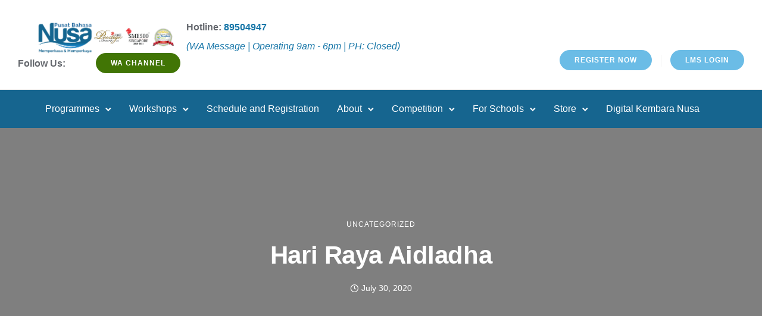

--- FILE ---
content_type: text/html; charset=UTF-8
request_url: https://malaytuitionsg.com/hari-raya-aidladha/
body_size: 21816
content:
<!doctype html>
<html class="no-js" lang="en-US">
<head>
	<meta charset="utf-8">
	<meta http-equiv="X-UA-Compatible" content="IE=edge,chrome=1" >
	<meta name="viewport" content="user-scalable=no, width=device-width, initial-scale=1, maximum-scale=1" />
    <meta name="apple-mobile-web-app-capable" content="yes" />
	<title>Hari Raya Aidladha &#8211; NUSA Malay Language Tuition and Enrichment Centre</title>
<meta name='robots' content='max-image-preview:large' />
<link rel='dns-prefetch' href='//www.googletagmanager.com' />
<link rel='dns-prefetch' href='//fonts.googleapis.com' />
<link rel="alternate" type="application/rss+xml" title="NUSA Malay Language Tuition and Enrichment Centre &raquo; Feed" href="https://malaytuitionsg.com/feed/" />
<link rel="alternate" type="application/rss+xml" title="NUSA Malay Language Tuition and Enrichment Centre &raquo; Comments Feed" href="https://malaytuitionsg.com/comments/feed/" />
<link rel="alternate" type="application/rss+xml" title="NUSA Malay Language Tuition and Enrichment Centre &raquo; Hari Raya Aidladha Comments Feed" href="https://malaytuitionsg.com/hari-raya-aidladha/feed/" />
		<!-- This site uses the Google Analytics by MonsterInsights plugin v9.11.1 - Using Analytics tracking - https://www.monsterinsights.com/ -->
		<!-- Note: MonsterInsights is not currently configured on this site. The site owner needs to authenticate with Google Analytics in the MonsterInsights settings panel. -->
					<!-- No tracking code set -->
				<!-- / Google Analytics by MonsterInsights -->
		<script type="text/javascript">
/* <![CDATA[ */
window._wpemojiSettings = {"baseUrl":"https:\/\/s.w.org\/images\/core\/emoji\/15.0.3\/72x72\/","ext":".png","svgUrl":"https:\/\/s.w.org\/images\/core\/emoji\/15.0.3\/svg\/","svgExt":".svg","source":{"concatemoji":"https:\/\/malaytuitionsg.com\/wp-includes\/js\/wp-emoji-release.min.js?ver=6.5.7"}};
/*! This file is auto-generated */
!function(i,n){var o,s,e;function c(e){try{var t={supportTests:e,timestamp:(new Date).valueOf()};sessionStorage.setItem(o,JSON.stringify(t))}catch(e){}}function p(e,t,n){e.clearRect(0,0,e.canvas.width,e.canvas.height),e.fillText(t,0,0);var t=new Uint32Array(e.getImageData(0,0,e.canvas.width,e.canvas.height).data),r=(e.clearRect(0,0,e.canvas.width,e.canvas.height),e.fillText(n,0,0),new Uint32Array(e.getImageData(0,0,e.canvas.width,e.canvas.height).data));return t.every(function(e,t){return e===r[t]})}function u(e,t,n){switch(t){case"flag":return n(e,"\ud83c\udff3\ufe0f\u200d\u26a7\ufe0f","\ud83c\udff3\ufe0f\u200b\u26a7\ufe0f")?!1:!n(e,"\ud83c\uddfa\ud83c\uddf3","\ud83c\uddfa\u200b\ud83c\uddf3")&&!n(e,"\ud83c\udff4\udb40\udc67\udb40\udc62\udb40\udc65\udb40\udc6e\udb40\udc67\udb40\udc7f","\ud83c\udff4\u200b\udb40\udc67\u200b\udb40\udc62\u200b\udb40\udc65\u200b\udb40\udc6e\u200b\udb40\udc67\u200b\udb40\udc7f");case"emoji":return!n(e,"\ud83d\udc26\u200d\u2b1b","\ud83d\udc26\u200b\u2b1b")}return!1}function f(e,t,n){var r="undefined"!=typeof WorkerGlobalScope&&self instanceof WorkerGlobalScope?new OffscreenCanvas(300,150):i.createElement("canvas"),a=r.getContext("2d",{willReadFrequently:!0}),o=(a.textBaseline="top",a.font="600 32px Arial",{});return e.forEach(function(e){o[e]=t(a,e,n)}),o}function t(e){var t=i.createElement("script");t.src=e,t.defer=!0,i.head.appendChild(t)}"undefined"!=typeof Promise&&(o="wpEmojiSettingsSupports",s=["flag","emoji"],n.supports={everything:!0,everythingExceptFlag:!0},e=new Promise(function(e){i.addEventListener("DOMContentLoaded",e,{once:!0})}),new Promise(function(t){var n=function(){try{var e=JSON.parse(sessionStorage.getItem(o));if("object"==typeof e&&"number"==typeof e.timestamp&&(new Date).valueOf()<e.timestamp+604800&&"object"==typeof e.supportTests)return e.supportTests}catch(e){}return null}();if(!n){if("undefined"!=typeof Worker&&"undefined"!=typeof OffscreenCanvas&&"undefined"!=typeof URL&&URL.createObjectURL&&"undefined"!=typeof Blob)try{var e="postMessage("+f.toString()+"("+[JSON.stringify(s),u.toString(),p.toString()].join(",")+"));",r=new Blob([e],{type:"text/javascript"}),a=new Worker(URL.createObjectURL(r),{name:"wpTestEmojiSupports"});return void(a.onmessage=function(e){c(n=e.data),a.terminate(),t(n)})}catch(e){}c(n=f(s,u,p))}t(n)}).then(function(e){for(var t in e)n.supports[t]=e[t],n.supports.everything=n.supports.everything&&n.supports[t],"flag"!==t&&(n.supports.everythingExceptFlag=n.supports.everythingExceptFlag&&n.supports[t]);n.supports.everythingExceptFlag=n.supports.everythingExceptFlag&&!n.supports.flag,n.DOMReady=!1,n.readyCallback=function(){n.DOMReady=!0}}).then(function(){return e}).then(function(){var e;n.supports.everything||(n.readyCallback(),(e=n.source||{}).concatemoji?t(e.concatemoji):e.wpemoji&&e.twemoji&&(t(e.twemoji),t(e.wpemoji)))}))}((window,document),window._wpemojiSettings);
/* ]]> */
</script>
<style id='wp-emoji-styles-inline-css' type='text/css'>

	img.wp-smiley, img.emoji {
		display: inline !important;
		border: none !important;
		box-shadow: none !important;
		height: 1em !important;
		width: 1em !important;
		margin: 0 0.07em !important;
		vertical-align: -0.1em !important;
		background: none !important;
		padding: 0 !important;
	}
</style>
<link rel='stylesheet' id='wp-block-library-css' href='https://malaytuitionsg.com/wp-includes/css/dist/block-library/style.min.css?ver=6.5.7' type='text/css' media='all' />
<style id='safe-svg-svg-icon-style-inline-css' type='text/css'>
.safe-svg-cover{text-align:center}.safe-svg-cover .safe-svg-inside{display:inline-block;max-width:100%}.safe-svg-cover svg{height:100%;max-height:100%;max-width:100%;width:100%}

</style>
<style id='classic-theme-styles-inline-css' type='text/css'>
/*! This file is auto-generated */
.wp-block-button__link{color:#fff;background-color:#32373c;border-radius:9999px;box-shadow:none;text-decoration:none;padding:calc(.667em + 2px) calc(1.333em + 2px);font-size:1.125em}.wp-block-file__button{background:#32373c;color:#fff;text-decoration:none}
</style>
<style id='global-styles-inline-css' type='text/css'>
body{--wp--preset--color--black: #000000;--wp--preset--color--cyan-bluish-gray: #abb8c3;--wp--preset--color--white: #ffffff;--wp--preset--color--pale-pink: #f78da7;--wp--preset--color--vivid-red: #cf2e2e;--wp--preset--color--luminous-vivid-orange: #ff6900;--wp--preset--color--luminous-vivid-amber: #fcb900;--wp--preset--color--light-green-cyan: #7bdcb5;--wp--preset--color--vivid-green-cyan: #00d084;--wp--preset--color--pale-cyan-blue: #8ed1fc;--wp--preset--color--vivid-cyan-blue: #0693e3;--wp--preset--color--vivid-purple: #9b51e0;--wp--preset--gradient--vivid-cyan-blue-to-vivid-purple: linear-gradient(135deg,rgba(6,147,227,1) 0%,rgb(155,81,224) 100%);--wp--preset--gradient--light-green-cyan-to-vivid-green-cyan: linear-gradient(135deg,rgb(122,220,180) 0%,rgb(0,208,130) 100%);--wp--preset--gradient--luminous-vivid-amber-to-luminous-vivid-orange: linear-gradient(135deg,rgba(252,185,0,1) 0%,rgba(255,105,0,1) 100%);--wp--preset--gradient--luminous-vivid-orange-to-vivid-red: linear-gradient(135deg,rgba(255,105,0,1) 0%,rgb(207,46,46) 100%);--wp--preset--gradient--very-light-gray-to-cyan-bluish-gray: linear-gradient(135deg,rgb(238,238,238) 0%,rgb(169,184,195) 100%);--wp--preset--gradient--cool-to-warm-spectrum: linear-gradient(135deg,rgb(74,234,220) 0%,rgb(151,120,209) 20%,rgb(207,42,186) 40%,rgb(238,44,130) 60%,rgb(251,105,98) 80%,rgb(254,248,76) 100%);--wp--preset--gradient--blush-light-purple: linear-gradient(135deg,rgb(255,206,236) 0%,rgb(152,150,240) 100%);--wp--preset--gradient--blush-bordeaux: linear-gradient(135deg,rgb(254,205,165) 0%,rgb(254,45,45) 50%,rgb(107,0,62) 100%);--wp--preset--gradient--luminous-dusk: linear-gradient(135deg,rgb(255,203,112) 0%,rgb(199,81,192) 50%,rgb(65,88,208) 100%);--wp--preset--gradient--pale-ocean: linear-gradient(135deg,rgb(255,245,203) 0%,rgb(182,227,212) 50%,rgb(51,167,181) 100%);--wp--preset--gradient--electric-grass: linear-gradient(135deg,rgb(202,248,128) 0%,rgb(113,206,126) 100%);--wp--preset--gradient--midnight: linear-gradient(135deg,rgb(2,3,129) 0%,rgb(40,116,252) 100%);--wp--preset--font-size--small: 13px;--wp--preset--font-size--medium: 20px;--wp--preset--font-size--large: 36px;--wp--preset--font-size--x-large: 42px;--wp--preset--spacing--20: 0.44rem;--wp--preset--spacing--30: 0.67rem;--wp--preset--spacing--40: 1rem;--wp--preset--spacing--50: 1.5rem;--wp--preset--spacing--60: 2.25rem;--wp--preset--spacing--70: 3.38rem;--wp--preset--spacing--80: 5.06rem;--wp--preset--shadow--natural: 6px 6px 9px rgba(0, 0, 0, 0.2);--wp--preset--shadow--deep: 12px 12px 50px rgba(0, 0, 0, 0.4);--wp--preset--shadow--sharp: 6px 6px 0px rgba(0, 0, 0, 0.2);--wp--preset--shadow--outlined: 6px 6px 0px -3px rgba(255, 255, 255, 1), 6px 6px rgba(0, 0, 0, 1);--wp--preset--shadow--crisp: 6px 6px 0px rgba(0, 0, 0, 1);}:where(body .is-layout-flow)  > :first-child:first-child{margin-block-start: 0;}:where(body .is-layout-flow)  > :last-child:last-child{margin-block-end: 0;}:where(body .is-layout-flow)  > *{margin-block-start: 24px;margin-block-end: 0;}:where(body .is-layout-constrained)  > :first-child:first-child{margin-block-start: 0;}:where(body .is-layout-constrained)  > :last-child:last-child{margin-block-end: 0;}:where(body .is-layout-constrained)  > *{margin-block-start: 24px;margin-block-end: 0;}:where(body .is-layout-flex) {gap: 24px;}:where(body .is-layout-grid) {gap: 24px;}body .is-layout-flex{display: flex;}body .is-layout-flex{flex-wrap: wrap;align-items: center;}body .is-layout-flex > *{margin: 0;}body .is-layout-grid{display: grid;}body .is-layout-grid > *{margin: 0;}.has-black-color{color: var(--wp--preset--color--black) !important;}.has-cyan-bluish-gray-color{color: var(--wp--preset--color--cyan-bluish-gray) !important;}.has-white-color{color: var(--wp--preset--color--white) !important;}.has-pale-pink-color{color: var(--wp--preset--color--pale-pink) !important;}.has-vivid-red-color{color: var(--wp--preset--color--vivid-red) !important;}.has-luminous-vivid-orange-color{color: var(--wp--preset--color--luminous-vivid-orange) !important;}.has-luminous-vivid-amber-color{color: var(--wp--preset--color--luminous-vivid-amber) !important;}.has-light-green-cyan-color{color: var(--wp--preset--color--light-green-cyan) !important;}.has-vivid-green-cyan-color{color: var(--wp--preset--color--vivid-green-cyan) !important;}.has-pale-cyan-blue-color{color: var(--wp--preset--color--pale-cyan-blue) !important;}.has-vivid-cyan-blue-color{color: var(--wp--preset--color--vivid-cyan-blue) !important;}.has-vivid-purple-color{color: var(--wp--preset--color--vivid-purple) !important;}.has-black-background-color{background-color: var(--wp--preset--color--black) !important;}.has-cyan-bluish-gray-background-color{background-color: var(--wp--preset--color--cyan-bluish-gray) !important;}.has-white-background-color{background-color: var(--wp--preset--color--white) !important;}.has-pale-pink-background-color{background-color: var(--wp--preset--color--pale-pink) !important;}.has-vivid-red-background-color{background-color: var(--wp--preset--color--vivid-red) !important;}.has-luminous-vivid-orange-background-color{background-color: var(--wp--preset--color--luminous-vivid-orange) !important;}.has-luminous-vivid-amber-background-color{background-color: var(--wp--preset--color--luminous-vivid-amber) !important;}.has-light-green-cyan-background-color{background-color: var(--wp--preset--color--light-green-cyan) !important;}.has-vivid-green-cyan-background-color{background-color: var(--wp--preset--color--vivid-green-cyan) !important;}.has-pale-cyan-blue-background-color{background-color: var(--wp--preset--color--pale-cyan-blue) !important;}.has-vivid-cyan-blue-background-color{background-color: var(--wp--preset--color--vivid-cyan-blue) !important;}.has-vivid-purple-background-color{background-color: var(--wp--preset--color--vivid-purple) !important;}.has-black-border-color{border-color: var(--wp--preset--color--black) !important;}.has-cyan-bluish-gray-border-color{border-color: var(--wp--preset--color--cyan-bluish-gray) !important;}.has-white-border-color{border-color: var(--wp--preset--color--white) !important;}.has-pale-pink-border-color{border-color: var(--wp--preset--color--pale-pink) !important;}.has-vivid-red-border-color{border-color: var(--wp--preset--color--vivid-red) !important;}.has-luminous-vivid-orange-border-color{border-color: var(--wp--preset--color--luminous-vivid-orange) !important;}.has-luminous-vivid-amber-border-color{border-color: var(--wp--preset--color--luminous-vivid-amber) !important;}.has-light-green-cyan-border-color{border-color: var(--wp--preset--color--light-green-cyan) !important;}.has-vivid-green-cyan-border-color{border-color: var(--wp--preset--color--vivid-green-cyan) !important;}.has-pale-cyan-blue-border-color{border-color: var(--wp--preset--color--pale-cyan-blue) !important;}.has-vivid-cyan-blue-border-color{border-color: var(--wp--preset--color--vivid-cyan-blue) !important;}.has-vivid-purple-border-color{border-color: var(--wp--preset--color--vivid-purple) !important;}.has-vivid-cyan-blue-to-vivid-purple-gradient-background{background: var(--wp--preset--gradient--vivid-cyan-blue-to-vivid-purple) !important;}.has-light-green-cyan-to-vivid-green-cyan-gradient-background{background: var(--wp--preset--gradient--light-green-cyan-to-vivid-green-cyan) !important;}.has-luminous-vivid-amber-to-luminous-vivid-orange-gradient-background{background: var(--wp--preset--gradient--luminous-vivid-amber-to-luminous-vivid-orange) !important;}.has-luminous-vivid-orange-to-vivid-red-gradient-background{background: var(--wp--preset--gradient--luminous-vivid-orange-to-vivid-red) !important;}.has-very-light-gray-to-cyan-bluish-gray-gradient-background{background: var(--wp--preset--gradient--very-light-gray-to-cyan-bluish-gray) !important;}.has-cool-to-warm-spectrum-gradient-background{background: var(--wp--preset--gradient--cool-to-warm-spectrum) !important;}.has-blush-light-purple-gradient-background{background: var(--wp--preset--gradient--blush-light-purple) !important;}.has-blush-bordeaux-gradient-background{background: var(--wp--preset--gradient--blush-bordeaux) !important;}.has-luminous-dusk-gradient-background{background: var(--wp--preset--gradient--luminous-dusk) !important;}.has-pale-ocean-gradient-background{background: var(--wp--preset--gradient--pale-ocean) !important;}.has-electric-grass-gradient-background{background: var(--wp--preset--gradient--electric-grass) !important;}.has-midnight-gradient-background{background: var(--wp--preset--gradient--midnight) !important;}.has-small-font-size{font-size: var(--wp--preset--font-size--small) !important;}.has-medium-font-size{font-size: var(--wp--preset--font-size--medium) !important;}.has-large-font-size{font-size: var(--wp--preset--font-size--large) !important;}.has-x-large-font-size{font-size: var(--wp--preset--font-size--x-large) !important;}
.wp-block-navigation a:where(:not(.wp-element-button)){color: inherit;}
.wp-block-pullquote{font-size: 1.5em;line-height: 1.6;}
</style>
<link rel='stylesheet' id='gdprmagnificpopup-css' href='https://malaytuitionsg.com/wp-content/plugins/be-gdpr/public/css/magnific-popup.css?ver=1.1.6' type='text/css' media='all' />
<link rel='stylesheet' id='be-gdpr-css' href='https://malaytuitionsg.com/wp-content/plugins/be-gdpr/public/css/be-gdpr-public.css?ver=1.1.6' type='text/css' media='all' />
<link rel='stylesheet' id='be-grid-portfolio-css' href='https://malaytuitionsg.com/wp-content/plugins/be-grid/css/be-grid.min.css?ver=1.2.9' type='text/css' media='all' />
<link rel='stylesheet' id='tatsu-main-css' href='https://malaytuitionsg.com/wp-content/plugins/tatsu/public/css/tatsu.min.css?ver=3.5.2' type='text/css' media='all' />
<link rel='stylesheet' id='exponent-modules-css' href='https://malaytuitionsg.com/wp-content/plugins/exponent-modules/public/css/exponent-modules.min.css?ver=2.1.7' type='text/css' media='all' />
<link rel='stylesheet' id='typehub-css' href='https://malaytuitionsg.com/wp-content/plugins/tatsu/includes/typehub/public/css/typehub-public.css?ver=2.0.6' type='text/css' media='all' />
<link rel='stylesheet' id='typehub-google-fonts-css' href='//fonts.googleapis.com/css?family=Open+Sans%3A400&#038;ver=1.0' type='text/css' media='all' />
<link rel='stylesheet' id='font_awesome_brands-css' href='https://malaytuitionsg.com/wp-content/plugins/tatsu/includes/icons/font_awesome/brands.css?ver=6.5.7' type='text/css' media='all' />
<link rel='stylesheet' id='tatsu_icons-css' href='https://malaytuitionsg.com/wp-content/plugins/tatsu/includes/icons/tatsu_icons/tatsu-icons.css?ver=6.5.7' type='text/css' media='all' />
<link rel='stylesheet' id='exponent-core-icons-css' href='https://malaytuitionsg.com/wp-content/themes/exponent/fonts/icons.css?ver=1.3.0.4' type='text/css' media='all' />
<link rel='stylesheet' id='exponent-vendor-css' href='https://malaytuitionsg.com/wp-content/themes/exponent/css/vendor/vendor.css?ver=1.3.0.4' type='text/css' media='all' />
<link rel='stylesheet' id='exponent-main-css-css' href='https://malaytuitionsg.com/wp-content/themes/exponent/css/main.css?ver=1.3.0.4' type='text/css' media='all' />
<link rel='stylesheet' id='exponent-style-css-css' href='https://malaytuitionsg.com/wp-content/themes/exponent/style.css?ver=1.3.0.4' type='text/css' media='all' />
<script type="text/javascript" src="https://malaytuitionsg.com/wp-includes/js/jquery/jquery.min.js?ver=3.7.1" id="jquery-core-js"></script>
<script type="text/javascript" src="https://malaytuitionsg.com/wp-includes/js/jquery/jquery-migrate.min.js?ver=3.4.1" id="jquery-migrate-js"></script>
<script type="text/javascript" id="be-gdpr-js-extra">
/* <![CDATA[ */
var beGdprConcerns = {"youtube":{"label":"Youtube","description":"Consent to display content from YouTube.","required":false},"vimeo":{"label":"Vimeo","description":"Consent to display content from Vimeo.","required":false},"gmaps":{"label":"Google Maps","description":"Consent to display content from Google Maps.","required":false},"spotify":{"label":"Spotify","description":"Consent to display content from Spotify.","required":false},"soundcloud":{"label":"Sound Cloud","description":"Consent to display content from Sound Cloud.","required":false}};
/* ]]> */
</script>
<script type="text/javascript" src="https://malaytuitionsg.com/wp-content/plugins/be-gdpr/public/js/be-gdpr-public.js?ver=1.1.6" id="be-gdpr-js"></script>
<script type="text/javascript" src="https://malaytuitionsg.com/wp-content/plugins/tatsu/includes/typehub/public/js/webfont.min.js?ver=6.5.7" id="webfontloader-js"></script>
<script type="text/javascript" id="webfontloader-js-after">
/* <![CDATA[ */
WebFont.load( { typekit: { id: '' }, })
/* ]]> */
</script>
<script type="text/javascript" src="https://malaytuitionsg.com/wp-content/themes/exponent/js/vendor/modernizr.js?ver=6.5.7" id="modernizr-js"></script>

<!-- Google tag (gtag.js) snippet added by Site Kit -->
<!-- Google Analytics snippet added by Site Kit -->
<script type="text/javascript" src="https://www.googletagmanager.com/gtag/js?id=GT-MBLL9P7" id="google_gtagjs-js" async></script>
<script type="text/javascript" id="google_gtagjs-js-after">
/* <![CDATA[ */
window.dataLayer = window.dataLayer || [];function gtag(){dataLayer.push(arguments);}
gtag("set","linker",{"domains":["malaytuitionsg.com"]});
gtag("js", new Date());
gtag("set", "developer_id.dZTNiMT", true);
gtag("config", "GT-MBLL9P7");
 window._googlesitekit = window._googlesitekit || {}; window._googlesitekit.throttledEvents = []; window._googlesitekit.gtagEvent = (name, data) => { var key = JSON.stringify( { name, data } ); if ( !! window._googlesitekit.throttledEvents[ key ] ) { return; } window._googlesitekit.throttledEvents[ key ] = true; setTimeout( () => { delete window._googlesitekit.throttledEvents[ key ]; }, 5 ); gtag( "event", name, { ...data, event_source: "site-kit" } ); }; 
/* ]]> */
</script>
<link rel="https://api.w.org/" href="https://malaytuitionsg.com/wp-json/" /><link rel="alternate" type="application/json" href="https://malaytuitionsg.com/wp-json/wp/v2/posts/6739" /><link rel="EditURI" type="application/rsd+xml" title="RSD" href="https://malaytuitionsg.com/xmlrpc.php?rsd" />
<meta name="generator" content="WordPress 6.5.7" />
<link rel="canonical" href="https://malaytuitionsg.com/hari-raya-aidladha/" />
<link rel='shortlink' href='https://malaytuitionsg.com/?p=6739' />
<link rel="alternate" type="application/json+oembed" href="https://malaytuitionsg.com/wp-json/oembed/1.0/embed?url=https%3A%2F%2Fmalaytuitionsg.com%2Fhari-raya-aidladha%2F" />
<link rel="alternate" type="text/xml+oembed" href="https://malaytuitionsg.com/wp-json/oembed/1.0/embed?url=https%3A%2F%2Fmalaytuitionsg.com%2Fhari-raya-aidladha%2F&#038;format=xml" />
<meta name="generator" content="Site Kit by Google 1.167.0" /><!-- Facebook Pixel Code -->
<script>
!function(f,b,e,v,n,t,s)
{if(f.fbq)return;n=f.fbq=function(){n.callMethod?
n.callMethod.apply(n,arguments):n.queue.push(arguments)};
if(!f._fbq)f._fbq=n;n.push=n;n.loaded=!0;n.version='2.0';
n.queue=[];t=b.createElement(e);t.async=!0;
t.src=v;s=b.getElementsByTagName(e)[0];
s.parentNode.insertBefore(t,s)}(window,document,'script',
'https://connect.facebook.net/en_US/fbevents.js');
fbq('init', '530143611505206'); 
fbq('track', 'PageView');
fbq('track', 'CompleteRegistration');
</script>
<noscript>
 <img height="1" width="1" 
src="https://www.facebook.com/tr?id=530143611505206&ev=PageView
&noscript=1"/>
</noscript>
<!-- End Facebook Pixel Code --><style id="be-dynamic-css" type="text/css"> 
/****************************************************
Header Styles
*****************************************************/

.exponent-menu li a:hover,
.exponent-menu li.current-menu-item > a,
.exponent-mobile-menu li a:hover,
.exponent-mobile-menu li.current-menu-item > a,
.exponent-menu > ul > li:hover > a,
.exponent-menu .exponent-sub-menu > li:hover > a{
  color:  rgba(23,118,168,1);
}
.exponent-menu > ul > li:hover > .exponent-sub-menu-indicator svg polyline,
.exponent-menu .exponent-sub-menu > li:hover svg polyline {
  stroke : rgba(23,118,168,1);
}
/**
 * Common Styles
 */
blockquote {
  border-left: 4px solid rgba(23,118,168,1);
}
a {
  color : rgba(23,118,168,1);
}

.flickity-page-dots .dot.is-selected {
  background : rgba(23,118,168,1);
}

/**
 * Form Styles
 */ 

.exp-form-border {
  background-color : rgba(23,118,168,1);
}
.exp-form-border-with-underline .exp-form-field-active .exp-form-field-label {
   color : rgba(23,118,168,1); 
}

.exp-form-rounded input:not([type = "submit"]):focus,
.exp-form-rounded textarea:focus,
.exp-form-rounded select:focus {
   border-color : rgba(23,118,168,1);
}
.exp-form-pill input:not([type = "submit"]):focus,
.exp-form-pill textarea:focus,
.exp-form-pill select:focus {
  border-color : rgba(23,118,168,1);
}


.exp-form-pill input:not([type = "submit"]),
.exp-form-pill textarea,
.exp-form-pill select,
.exp-form-rounded input,
.exp-form-rounded textarea,
.exp-form-rounded select {
    background-color : rgba(134,169,17,1);
}

input[ type = "submit" ] {
  color : #ffffff;
  background : rgba(23,118,168,1);
}

/**
 * Posts Styles
 */


.exp-post-categories-normal a:hover,
.exp-post-title a:hover,
.exp-post-author .exp-post-author-name:hover {
    color : rgba(23,118,168,1);
}

.pages_list a {
  background: rgba(49,50,51,1);
  color: #ffffff;
}

.pages_list a:hover {
  background: rgba(23,118,168,1);
  color: #ffffff;
}

.exp-categories-post-count {
  color : rgba(23,118,168,1);
}

.exp-archive-post-count {
  color : rgba(23,118,168,1);
}

.widget_calendar tbody a {
  color : rgba(23,118,168,1);
}

.exp-read-more.exp-read-more-underlined::after {
  background : rgba(23,118,168,1);
}

.exp-posts-nav {
   padding-top : 20px;
   padding-bottom : 20px;
}

.exp-home-grid-icon {
  color : rgba(49,50,51,1);
}

.exp-read-more-underlined {
  color : rgba(49,50,51,1);
}
.exp-read-more-underlined::before {
  color : rgba(49,50,51,1);
}
.exp-read-more-underlined:hover {
  color : rgba(23,118,168,1);
}
.exp-read-more-underlined:hover::after {
  color : rgba(23,118,168,1);
}

/**
 * anchor styles
 */

  .menu-item.current-menu-item > a {
    color : rgba(23,118,168,1);
  }

 .exp-breadcrumbs a:hover,
 .widget a:hover {
   color : rgba(23,118,168,1);
 }
 .widget .tag-cloud-link:hover {
   background : rgba(23,118,168,1);
 }

.exp-post-single-footer-author {
   background : #ffffff;
}

.exp-pagination .page-numbers:not(.current):hover {
  background : rgba(134,169,17,1);
}

.exp-post-single-footer-tags .exp-term:hover,
.exp-pagination .current {
  color : #ffffff;
  background : rgba(23,118,168,1);
}
.exp-pagination .current {
  border-color:  rgba(23,118,168,1);
  box-shadow : 0 7px 14px -6px rgba(23,118,168,1);
}
.exp-pagination a:hover {
  color : rgba(23,118,168,1);
}

/**
 * Comments
 */
#cancel-comment-reply-link:hover,
.exp-comment-reply:hover {
  color : rgba(23,118,168,1);
}

/**
 * Widgets
 */
.exp-archive-post-count,
.exp-categories-post-count {
  background : rgba(134,169,17,1);
}
.exp-archive-widget-link:hover a {
  color : rgba(23,118,168,1)}
.exp-archive-widget-link:hover .exp-archive-post-count {
  background : rgba(23,118,168,1);
  color : #ffffff;
}
.exp-categories-widget-link:hover > a {
  color : rgba(23,118,168,1);
}
.exp-categories-widget-link:hover > .exp-categories-post-count {
  color : #ffffff;
  background : rgba(23,118,168,1);
}
.widget_calendar tbody a {
  background : rgba(134,169,17,1);
}
#wp-calendar caption {
  color: rgba(49,50,51,1);
}
.widget_calendar tbody a:hover {
  color : #ffffff;
  background : rgba(23,118,168,1);
}
.tagcloud .tag-cloud-link {
  background : rgba(134,169,17,1);
}
.tagcloud .tag-cloud-link:hover {
  color : #ffffff;
  background : rgba(23,118,168,1);
}

/**
 * Accordion Module
 */
.accordion-head:hover {
    color: rgba(23,118,168,1);
}

/** Loader color */
.exp-subscribe-loader-inner {
  border-color : rgba(134,169,17,1);
  border-left-color : rgba(23,118,168,1);
}

#be-themes-page-loader .style-spin{
    border: 7px solid rgba(23,118,168,0.3);
    border-top-color: rgba(23,118,168,1);
}

#be-themes-page-loader .style-ring div{
	border: 6px solid rgba(23,118,168,0.6);
	border-color:rgba(23,118,168,0.6) transparent transparent transparent;
}

#be-themes-page-loader .style-ellipsis div {
	background:rgba(23,118,168,1);
}

#be-themes-page-loader .style-ripple div {
	border: 4px solid rgba(23,118,168,1);
}

/**
 * Back to Top
 */
#be-themes-back-to-top {
   background : rgba(23,118,168,1);
   color : #ffffff;
}

/**
 * Backgrounds
 */

  body {
      background : #ffffff  }

/**
 * Entry Header
 */
  .exp-entry-header {
    background : #f5f6fa;
    color : #313233;
    padding-top : 80px;
    padding-bottom : 80px;
  }
  .exp-entry-header .exp-post-entry-title {
    color : #313233;
  }

  .exp-breadcrumbs {
    color : 1;
  }


/**
 * Search Form
 */
.search:focus ~ .exp-searchform-icon,
.exp-form-field-active .exp-searchform-icon {
    color : rgba(23,118,168,1);
}

/**
 * Woocommerce
 */

.woocommerce-orders-table a:hover {
  color : rgba(23,118,168,1);
}

.woocommerce-table--order-downloads td a:hover {
  color : rgba(23,118,168,1);
}

.exp-quick-view {
  background : rgba(23,118,168,1);
  color : #ffffff;
}

.exp-wc-price-cart-wrap .exp-add-to-cart {
  color : rgba(23,118,168,1);
}

.exp-wc-meta-value a:hover {
  color : rgba(23,118,168,1);
}

.single_add_to_cart_button {
  color : #ffffff;
  background : rgba(23,118,168,1);
}
.single_add_to_cart_button:hover {
  color : rgba(23,118,168,1);
  background : #ffffff;
  border : 1px solid rgba(23,118,168,1);
}

.wc-tabs .active {
  color : rgba(23,118,168,1);
  border-bottom : 2px solid rgba(23,118,168,1);
}

.exp-product-categories a:hover {
  color : rgba(23,118,168,1);
}

.products .exp-product-title a:hover {
  color : rgba(23,118,168,1);
}

.exp-add-to-wishlist-icon:hover,
.exp-already-in-wishlist {
  color : rgba(23,118,168,1);
}
.products .exp-already-in-wishlist-icon {
  color : rgba(23,118,168,1);
}
.exp-wc-product-info-inner .exp-add-to-wishlist:hover { 
  color : rgba(23,118,168,1);
}

.exp-wc-add-to-cart-icon:hover {
  color : rgba(23,118,168,1);
}

.exp-wc-quickview .product_title:hover {
  color : rgba(23,118,168,1);
}

.woocommerce-mini-cart__buttons a {
   color : #ffffff;
   background : rgba(23,118,168,1);
}
.woocommerce-mini-cart__buttons a:hover {
  color : rgba(23,118,168,1);
  background  : #ffffff;
  border-color : rgba(23,118,168,1);
}

.woocommerce-mini-cart__buttons .checkout {
  color : rgba(23,118,168,1);
  background  : #ffffff;
}
.woocommerce-mini-cart__buttons .checkout:hover {
  color : #ffffff;
  background : rgba(23,118,168,1);
}

.exp-wc-cart-product-title:hover {
  color : rgba(23,118,168,1);
}

.grouped_form a:hover {
  color : rgba(23,118,168,1);
}

.product-categories .cat-item a:hover {
    color: rgba(23,118,168,1);
}
.product-categories .cat-item a:hover + .count > .exp-categories-post-count {
    background: rgba(23,118,168,1);
    color : #ffffff;
}

.widget .price_slider {
  background : rgba(134,169,17,1);
}

.ui-slider-handle,
.ui-slider-range {
  border-color : rgba(23,118,168,1);
}

.price_slider_amount button {
  background : rgba(23,118,168,1);
}

.woocommerce-widget-layered-nav-list__item .count {
  color : rgba(23,118,168,1);
}
.woocommerce-widget-layered-nav-list__item .count {
  background : rgba(134,169,17,1);
}
.woocommerce-widget-layered-nav-list__item > a:hover {
  color : rgba(23,118,168,1);
}
.woocommerce-widget-layered-nav-list__item > a:hover + .count {
  background : rgba(23,118,168,1);
  color : #ffffff;
}

.widget_layered_nav_filters .chosen {
  color : #ffffff;
  background  : rgba(23,118,168,1);
}

.woocommerce-cart-form__contents .product-name a:hover,
.wishlist_table .product-name a:hover {
  color : rgba(23,118,168,1);
}

.coupon button {
  color : #ffffff;
  background : rgba(23,118,168,1);
}

button[name = "calc_shipping"] {
  color : #ffffff;
  background : rgba(23,118,168,1);
}

.cart_totals .checkout-button {
  color : #ffffff;
  background : rgba(23,118,168,1);
}

.woocommerce-form-coupon button[name = "apply_coupon"] {
  color : #ffffff;
  background : rgba(23,118,168,1);
}

.woocommerce-shipping-fields input:focus,
.woocommerce-billing-fields input:focus,
.woocommerce-form-login input:focus,
.woocommerce-form-register input:focus,
.woocommerce-form-coupon input:focus,
.woocommerce-address-fields input:focus, 
.woocommerce-EditAccountForm input:focus {
  border-color : rgba(23,118,168,1);
}

.woocommerce-additional-fields textarea:focus {
  border-color : rgba(23,118,168,1); 
}

button[name = "woocommerce_checkout_place_order"] {
  color : #ffffff;
  background : rgba(23,118,168,1);
}

.woocommerce-table--order-details .product-name a:hover {
    color : rgba(23,118,168,1);
}

.woocommerce-MyAccount-navigation-link:hover {
  color : rgba(23,118,168,1);
}

.woocommerce-orders-table .woocommerce-orders-table__cell-order-number a {
  color : rgba(23,118,168,1);
}

.woocommerce-account .woocommerce-Address-title a {
  color : rgba(23,118,168,1);
}

.woocommerce-review__verified.verified {
    background : rgba(134,169,17,1);
}

.woocommerce-form-login button[name="login"],
.woocommerce-form-register button[name="register"] {
  color : #ffffff;
  background : rgba(23,118,168,1);
}

.woocommerce-address-fields button[name = "save_address"],
.woocommerce-EditAccountForm button[name = "save_account_details"] {
  color : #ffffff;
  background : rgba(23,118,168,1);
}

.woocommerce-form-coupon-toggle .showcoupon,
.woocommerce-form-login-toggle .showlogin,
.lost_password a,
.exp-wc-product-share-icons .custom-share-button,
.yith-wcwl-share a {
  color : rgba(49,50,51,1);
}

.exponent-cart-count {
  background : rgba(23,118,168,1);
  color : #ffffff;
}

/**
 * Portfolio details btn
 */
.be-portfolio-details .mediumbtn {
  background: rgba(23,118,168,1);
  color:#ffffff;
}

.home-grid-icon:hover span {
  background : rgba(23,118,168,1);
} </style><style rel="stylesheet" id="typehub-output">h1,.h1{font-family:"Proxima Nova",-apple-system,BlinkMacSystemFont,'Segoe UI',Roboto,Oxygen-Sans,Ubuntu,Cantarell,'Helvetica Neue',sans-serif;font-weight:600;font-style:normal;font-size:50px;text-transform:none;letter-spacing:-0.005em;line-height:62px;color:#3E4249}h2,.h2{font-family:"Proxima Nova",-apple-system,BlinkMacSystemFont,'Segoe UI',Roboto,Oxygen-Sans,Ubuntu,Cantarell,'Helvetica Neue',sans-serif;font-weight:600;font-style:normal;font-size:42px;text-transform:none;letter-spacing:0;line-height:54px;color:#3E4249}h3,.h3{font-family:"Proxima Nova",-apple-system,BlinkMacSystemFont,'Segoe UI',Roboto,Oxygen-Sans,Ubuntu,Cantarell,'Helvetica Neue',sans-serif;font-weight:600;font-style:normal;font-size:34px;text-transform:none;letter-spacing:-0.003em;line-height:46px;color:rgba(49,50,51,1)}h4,.h4{font-family:"Proxima Nova",-apple-system,BlinkMacSystemFont,'Segoe UI',Roboto,Oxygen-Sans,Ubuntu,Cantarell,'Helvetica Neue',sans-serif;font-weight:600;font-style:normal;font-size:26px;text-transform:none;letter-spacing:0;line-height:38px;color:rgba(49,50,51,1)}h5,.exp-wc-cart-collaterals-inner .cart_totals h2,.woocommerce-billing-fields h3,.exp-wc-cart-title,#ship-to-different-address,.woocommerce-customer-details .woocommerce-column__title,.woocommerce-account.woocommerce-edit-address h3,#order_review_heading,.exp-posts-nav-post-title,.h5{font-family:"Proxima Nova",-apple-system,BlinkMacSystemFont,'Segoe UI',Roboto,Oxygen-Sans,Ubuntu,Cantarell,'Helvetica Neue',sans-serif;font-weight:600;font-style:normal;font-size:18px;text-transform:none;letter-spacing:-0.01em;line-height:30px;color:rgba(49,50,51,1)}h6,.testimonial-author-role.h6-font,.menu-card-title,.menu-card-item-price,.slider-counts,.woocommerce-mini-cart__total strong,.variations .label,.exp-wc-meta-label,.exp-wc-shop-attribute-label,.cart_totals h2,.woocommerce-orders-table th,.upsells>h2,.related>h2,.woocommerce-table--order-details thead th,.woocommerce-orders-table a,.wc_payment_method label,.woocommerce-checkout-review-order thead th,.wishlist_table th,.exp-wc-product-share-label,.yith-wcwl-share-title,.woocommerce-Reviews #reply-title,.woocommerce-checkout-review-order tfoot .woocommerce-Price-amount,.stock,.woocommerce-table--order-details tfoot .woocommerce-Price-amount,.woocommerce-Address-title a,.wc-tabs,.exp-wc-review-author,a.bbp-forum-title,#bbpress-forums fieldset.bbp-form label,.bbp-topic-title a.bbp-topic-permalink,#bbpress-forums ul.forum-titles li,#bbpress-forums ul.bbp-replies li.bbp-header,.h6{font-family:"Proxima Nova",-apple-system,BlinkMacSystemFont,'Segoe UI',Roboto,Oxygen-Sans,Ubuntu,Cantarell,'Helvetica Neue',sans-serif;font-weight:600;font-style:normal;font-size:16px;text-transform:none;letter-spacing:-0.01px;line-height:26px;color:rgba(49,50,51,1)}body,.special-heading-wrap .caption-wrap .body-font,.body{font-family:"Proxima Nova",-apple-system,BlinkMacSystemFont,'Segoe UI',Roboto,Oxygen-Sans,Ubuntu,Cantarell,'Helvetica Neue',sans-serif;font-weight:400;font-style:normal;font-size:16px;text-transform:none;letter-spacing:0;line-height:32px;color:rgba(101,104,110,1)}.exp-countdown-wrap .countdown-amount{font-family:"Proxima Nova",-apple-system,BlinkMacSystemFont,'Segoe UI',Roboto,Oxygen-Sans,Ubuntu,Cantarell,'Helvetica Neue',sans-serif;font-size:50px;line-height:2;letter-spacing:0;font-weight:400;font-style:normal}.exp-countdown-wrap .countdown-period{font-family:"Proxima Nova",-apple-system,BlinkMacSystemFont,'Segoe UI',Roboto,Oxygen-Sans,Ubuntu,Cantarell,'Helvetica Neue',sans-serif;font-size:15px;line-height:1.7em;letter-spacing:0;font-weight:400;font-style:normal;text-transform:none}.widget_recent_comments a,.widget_rss .rsswidget,.widget_rss cite,.cart_totals th,.woocommerce-checkout-review-order-table tfoot th,.woocommerce-table--order-details tfoot th,.exp-recent-posts-widget-post-title,.widget_recent_entries a,.h7{font-family:"Proxima Nova",-apple-system,BlinkMacSystemFont,'Segoe UI',Roboto,Oxygen-Sans,Ubuntu,Cantarell,'Helvetica Neue',sans-serif;font-weight:600;font-style:normal;font-size:15px;text-transform:none;letter-spacing:-0.02em;line-height:22px;color:rgba(49,50,51,1)}.h8{font-family:"Proxima Nova",-apple-system,BlinkMacSystemFont,'Segoe UI',Roboto,Oxygen-Sans,Ubuntu,Cantarell,'Helvetica Neue',sans-serif;font-weight:600;font-style:normal;font-size:13px;text-transform:none;letter-spacing:0;line-height:18px;color:rgba(132,137,145,1)}.exp-posts-nav-post-location,.exp-read-more-underlined,.pages_list a,.h9{font-family:"Proxima Nova",-apple-system,BlinkMacSystemFont,'Segoe UI',Roboto,Oxygen-Sans,Ubuntu,Cantarell,'Helvetica Neue',sans-serif;font-weight:600;font-style:normal;font-size:12px;text-transform:uppercase;letter-spacing:1px;line-height:14px;color:rgba(49,50,51,0.5)}.body_1{font-family:"Open Sans",-apple-system,BlinkMacSystemFont,'Segoe UI',Roboto,Oxygen-Sans,Ubuntu,Cantarell,'Helvetica Neue',sans-serif;font-weight:400;font-style:normal;font-size:16px;text-transform:none;letter-spacing:0;line-height:24px;color:rgba(132,137,145,1)}.body_2{font-family:"Open Sans",-apple-system,BlinkMacSystemFont,'Segoe UI',Roboto,Oxygen-Sans,Ubuntu,Cantarell,'Helvetica Neue',sans-serif;font-weight:400;font-style:normal;font-size:20px;text-transform:none;letter-spacing:0;line-height:32px;color:rgba(132,137,145,1)}blockquote,.quote{font-family:"Proxima Nova",-apple-system,BlinkMacSystemFont,'Segoe UI',Roboto,Oxygen-Sans,Ubuntu,Cantarell,'Helvetica Neue',sans-serif;font-weight:400;font-style:normal;font-size:22px;text-transform:none;letter-spacing:0;line-height:34px;color:rgba(49,50,51,1)}.exp-post-entry-title{font-family:"Proxima Nova",-apple-system,BlinkMacSystemFont,'Segoe UI',Roboto,Oxygen-Sans,Ubuntu,Cantarell,'Helvetica Neue',sans-serif;font-weight:600;font-style:normal;font-size:35px;text-transform:none;letter-spacing:-0.003px;line-height:48px;color:rgba(49,50,51,1)}.exp-posts-nav-post-title{font-size:18px;line-height:28px;font-family:"Proxima Nova",-apple-system,BlinkMacSystemFont,'Segoe UI',Roboto,Oxygen-Sans,Ubuntu,Cantarell,'Helvetica Neue',sans-serif;font-weight:600;font-style:normal;text-transform:none;letter-spacing:0;color:#313233}.tatsu-button,input[type = "submit"],button[type="submit"],.cart_totals a.checkout-button{font-family:"Proxima Nova",-apple-system,BlinkMacSystemFont,'Segoe UI',Roboto,Oxygen-Sans,Ubuntu,Cantarell,'Helvetica Neue',sans-serif;font-weight:600;font-style:normal}.smallbtn,.exp-success-message__content a{font-size:12px;line-height:12px;letter-spacing:1px;text-transform:uppercase}.mediumbtn,input[type = "submit"],div.wpforms-container-full .wpforms-form .wpforms-submit-container button[type=submit],.woocommerce-mini-cart__buttons a,.woocommerce-address-fields button[name = "save_address"],.woocommerce-EditAccountForm button[name = "save_account_details"],.exp-quick-view,.single_add_to_cart_button,.coupon button,button[name = "calc_shipping"],.woocommerce-form-coupon button[name = "apply_coupon"],.woocommerce-form-login button[name="login"],.woocommerce-form-register button[name="register"]{font-size:12px;line-height:12px;letter-spacing:1px;text-transform:uppercase}.largebtn,.cart_totals .checkout-button,button[name = "woocommerce_checkout_place_order"]{font-size:14px;line-height:14px;letter-spacing:1px;text-transform:uppercase}.x-largebtn{font-size:15px;line-height:15px;letter-spacing:1px;text-transform:uppercase}.tatsu-button-wrap.blockbtn .tatsu-button,.tatsu-button.blockbtn{font-size:15px;line-height:1;letter-spacing:1px;text-transform:uppercase}.tatsu-animated-link-inner{font-family:"Proxima Nova",-apple-system,BlinkMacSystemFont,'Segoe UI',Roboto,Oxygen-Sans,Ubuntu,Cantarell,'Helvetica Neue',sans-serif;font-size:13px;line-height:1.7em;color:rgba(49,50,51,1);letter-spacing:1px;font-weight:600;font-style:normal;text-transform:uppercase}.exp-form input:not([type = "submit"]),.exp-form textarea,.exp-form select,input,select,textarea,.select2-container--default .select2-selection--single .select2-selection__rendered,.select2-container--default .select2-selection--single .select2-selection__rendered{font-family:"Proxima Nova",-apple-system,BlinkMacSystemFont,'Segoe UI',Roboto,Oxygen-Sans,Ubuntu,Cantarell,'Helvetica Neue',sans-serif;color:rgba(49,50,51,1);font-size:15px;font-weight:500;font-style:normal;letter-spacing:0;line-height:1.7em;text-transform:none}.exp-form label,.exp-form ::-webkit-input-placeholder,.exp-searchform-icon{font-family:"Proxima Nova",-apple-system,BlinkMacSystemFont,'Segoe UI',Roboto,Oxygen-Sans,Ubuntu,Cantarell,'Helvetica Neue',sans-serif;color:rgba(49,50,51,0.4);font-size:15px;font-weight:500;font-style:normal;letter-spacing:0;line-height:1.7em;text-transform:none}.exp-posts-loop .exp-post-title{font-family:"Proxima Nova",-apple-system,BlinkMacSystemFont,'Segoe UI',Roboto,Oxygen-Sans,Ubuntu,Cantarell,'Helvetica Neue',sans-serif;font-size:26px;font-weight:600;font-style:normal;line-height:38px;color:rgba(49,50,51,1);letter-spacing:0;text-transform:none}.be-grid .exp-post-title{font-family:"Proxima Nova",-apple-system,BlinkMacSystemFont,'Segoe UI',Roboto,Oxygen-Sans,Ubuntu,Cantarell,'Helvetica Neue',sans-serif;font-size:24px;font-weight:600;font-style:normal;line-height:36px;color:rgba(49,50,51,1);letter-spacing:0;text-transform:none}.exp-posts-loop .exp-post-content{font-family:"Open Sans",-apple-system,BlinkMacSystemFont,'Segoe UI',Roboto,Oxygen-Sans,Ubuntu,Cantarell,'Helvetica Neue',sans-serif;font-size:16px;line-height:28px;color:rgba(132,137,145,1);letter-spacing:0;font-weight:400;font-style:normal;text-transform:none}.exp-posts-loop .exp-post-categories,.exp-posts-loop.exp-posts-loop-style3 .exp-post-categories-labeled,.exp-posts-loop.exp-posts-loop-style7 .exp-post-categories-labeled{font-family:"Proxima Nova",-apple-system,BlinkMacSystemFont,'Segoe UI',Roboto,Oxygen-Sans,Ubuntu,Cantarell,'Helvetica Neue',sans-serif;font-size:11px;line-height:1em;text-transform:uppercase;color:rgba(51,143,250,1);letter-spacing:1px;font-weight:500;font-style:normal}.exp-posts-loop .exp-post-author{font-family:"Proxima Nova",-apple-system,BlinkMacSystemFont,'Segoe UI',Roboto,Oxygen-Sans,Ubuntu,Cantarell,'Helvetica Neue',sans-serif;font-size:13px;line-height:1em;color:rgba(49,50,51,0.5);letter-spacing:0;font-weight:500;font-style:normal;text-transform:capitalize}.exp-posts-loop .exp-post-date,.exp-posts-loop .exp-post-date-with-icon{font-family:"Proxima Nova",-apple-system,BlinkMacSystemFont,'Segoe UI',Roboto,Oxygen-Sans,Ubuntu,Cantarell,'Helvetica Neue',sans-serif;font-size:13px;line-height:1;color:rgba(49,50,51,0.5);letter-spacing:0;font-weight:500;font-style:normal;text-transform:none}.exp-recent-posts .exp-post-title{font-family:"Proxima Nova",-apple-system,BlinkMacSystemFont,'Segoe UI',Roboto,Oxygen-Sans,Ubuntu,Cantarell,'Helvetica Neue',sans-serif;font-size:22px;font-weight:600;font-style:normal;line-height:32px;color:rgba(49,50,51,1);letter-spacing:0;text-transform:none}.exp-featured-posts .exp-post-title{font-family:"Proxima Nova",-apple-system,BlinkMacSystemFont,'Segoe UI',Roboto,Oxygen-Sans,Ubuntu,Cantarell,'Helvetica Neue',sans-serif;font-size:42px;font-weight:600;font-style:normal;line-height:56px;color:rgba(49,50,51,1);letter-spacing:0;text-transform:none}.exp-related-posts .exp-post-title{font-family:"Proxima Nova",-apple-system,BlinkMacSystemFont,'Segoe UI',Roboto,Oxygen-Sans,Ubuntu,Cantarell,'Helvetica Neue',sans-serif;font-size:24px;font-weight:600;font-style:normal;line-height:35px;color:rgba(49,50,51,1);letter-spacing:0;text-transform:none}.exp-post-single-header .exp-post-title,.exp-category-header-title{font-family:"Proxima Nova",-apple-system,BlinkMacSystemFont,'Segoe UI',Roboto,Oxygen-Sans,Ubuntu,Cantarell,'Helvetica Neue',sans-serif;font-size:42px;font-weight:600;font-style:normal;line-height:52px;color:rgba(49,50,51,1);letter-spacing:-0.01em;text-transform:none}.exp-post-single-content{font-family:"Open Sans",-apple-system,BlinkMacSystemFont,'Segoe UI',Roboto,Oxygen-Sans,Ubuntu,Cantarell,'Helvetica Neue',sans-serif;font-size:17px;line-height:30px;color:rgba(132,137,145,1);letter-spacing:0;font-weight:400;font-style:normal;text-transform:none}.exp-post-single-header .exp-post-categories{font-family:"Proxima Nova",-apple-system,BlinkMacSystemFont,'Segoe UI',Roboto,Oxygen-Sans,Ubuntu,Cantarell,'Helvetica Neue',sans-serif;font-size:12px;line-height:1;color:rgba(49,50,51,0.5);text-transform:uppercase;letter-spacing:1px;font-weight:500;font-style:normal}.exp-post-single-header .exp-post-author{font-family:"Proxima Nova",-apple-system,BlinkMacSystemFont,'Segoe UI',Roboto,Oxygen-Sans,Ubuntu,Cantarell,'Helvetica Neue',sans-serif;font-size:14px;line-height:1;color:rgba(49,50,51,0.5);letter-spacing:0;font-weight:500;font-style:normal;text-transform:capitalize}.exp-post-single-header .exp-post-date,.exp-post-single-header .exp-post-date-with-icon{font-family:"Proxima Nova",-apple-system,BlinkMacSystemFont,'Segoe UI',Roboto,Oxygen-Sans,Ubuntu,Cantarell,'Helvetica Neue',sans-serif;font-size:14px;line-height:1;color:rgba(49,50,51,0.5);letter-spacing:0;font-weight:500;font-style:normal;text-transform:none}.exp-post-single-footer-author-name{font-family:"Proxima Nova",-apple-system,BlinkMacSystemFont,'Segoe UI',Roboto,Oxygen-Sans,Ubuntu,Cantarell,'Helvetica Neue',sans-serif;font-size:18px;line-height:25px;color:rgba(49,50,51,1);letter-spacing:0;font-weight:600;font-style:normal;text-transform:none}.exp-post-single-footer-author-description{font-family:"Open Sans",-apple-system,BlinkMacSystemFont,'Segoe UI',Roboto,Oxygen-Sans,Ubuntu,Cantarell,'Helvetica Neue',sans-serif;font-size:16px;line-height:26px;color:rgba(132,137,145,1);letter-spacing:0;font-weight:400;font-style:normal;text-transform:none}.exp-sidebar h6{font-family:"Proxima Nova",-apple-system,BlinkMacSystemFont,'Segoe UI',Roboto,Oxygen-Sans,Ubuntu,Cantarell,'Helvetica Neue',sans-serif;font-size:16px;font-weight:600;font-style:normal;line-height:25px;text-transform:none;color:rgba(49,50,51,1);letter-spacing:0}.exp-sidebar{font-family:"Open Sans",-apple-system,BlinkMacSystemFont,'Segoe UI',Roboto,Oxygen-Sans,Ubuntu,Cantarell,'Helvetica Neue',sans-serif;font-size:16px;font-weight:400;font-style:normal;line-height:28px;text-transform:none;color:rgba(132,137,145,1);letter-spacing:0}.products .exp-product-title,.grouped_form a,.woocommerce-cart-form__contents .product-name a,.wishlist_table .product-name a,.woocommerce-checkout-review-order td.product-name,.woocommerce-table--order-details td.product-name,.exp-wc-cart-product-title{font-family:"Proxima Nova",-apple-system,BlinkMacSystemFont,'Segoe UI',Roboto,Oxygen-Sans,Ubuntu,Cantarell,'Helvetica Neue',sans-serif;font-size:18px;font-weight:600;font-style:normal;line-height:30px;text-transform:none;color:rgba(49,50,51,1);letter-spacing:0}.products .exp-wc-loop-price,.woocommerce-mini-cart__total .woocommerce-Price-amount,.grouped_form .woocommerce-Price-amount,.woocommerce-table--order-details td.woocommerce-table__product-total,.woocommerce-cart-form__contents .product-subtotal,.woocommerce-checkout-review-order td.product-total{font-family:"Proxima Nova",-apple-system,BlinkMacSystemFont,'Segoe UI',Roboto,Oxygen-Sans,Ubuntu,Cantarell,'Helvetica Neue',sans-serif;font-size:16px;font-weight:500;font-style:normal;line-height:18px;text-transform:none;color:rgba(49,50,51,1);letter-spacing:0}.products .exp-wc-loop-price del,.grouped_form del .woocommerce-Price-amount{font-size:16px;font-weight:400;font-style:normal;line-height:1em;text-transform:none;color:rgba(49,50,51,0.5);letter-spacing:0}.products .exp-product-categories{font-family:"Proxima Nova",-apple-system,BlinkMacSystemFont,'Segoe UI',Roboto,Oxygen-Sans,Ubuntu,Cantarell,'Helvetica Neue',sans-serif;font-size:11px;font-weight:600;font-style:normal;line-height:15px;text-transform:uppercase;color:rgba(49,50,51,0.5);letter-spacing:1px}.products .exp-wc-price-cart-wrap .exp-add-to-cart{font-family:"Proxima Nova",-apple-system,BlinkMacSystemFont,'Segoe UI',Roboto,Oxygen-Sans,Ubuntu,Cantarell,'Helvetica Neue',sans-serif;font-size:12px;line-height:12px;letter-spacing:1px;font-weight:400;font-style:normal}.products .onsale{font-family:"Proxima Nova",-apple-system,BlinkMacSystemFont,'Segoe UI',Roboto,Oxygen-Sans,Ubuntu,Cantarell,'Helvetica Neue',sans-serif;font-size:11px;font-weight:500;font-style:normal;text-transform:uppercase;letter-spacing:1px}.product_title{font-family:"Proxima Nova",-apple-system,BlinkMacSystemFont,'Segoe UI',Roboto,Oxygen-Sans,Ubuntu,Cantarell,'Helvetica Neue',sans-serif;font-size:35px;font-weight:600;font-style:normal;line-height:48px;text-transform:none;color:#313233;letter-spacing:0}.exp-wc-single-price,.woocommerce-variation-price{font-family:"Proxima Nova",-apple-system,BlinkMacSystemFont,'Segoe UI',Roboto,Oxygen-Sans,Ubuntu,Cantarell,'Helvetica Neue',sans-serif;font-size:26px;font-weight:500;font-style:normal;line-height:35px;text-transform:none;color:#313233;letter-spacing:0}.exp-wc-single-price del{font-family:"Proxima Nova",-apple-system,BlinkMacSystemFont,'Segoe UI',Roboto,Oxygen-Sans,Ubuntu,Cantarell,'Helvetica Neue',sans-serif;font-size:22px;font-weight:500;font-style:normal;line-height:35px;text-transform:none;color:rgba(49,50,51,0.5);letter-spacing:0}.exp-wc-meta-value{font-family:"Open Sans",-apple-system,BlinkMacSystemFont,'Segoe UI',Roboto,Oxygen-Sans,Ubuntu,Cantarell,'Helvetica Neue',sans-serif;font-size:16px;font-weight:400;font-style:normal;line-height:28px;text-transform:none;color:rgba(132,137,145,1);letter-spacing:0}.thumb-title-wrap .thumb-title,.full-screen-portfolio-overlay-title{font-size:18px;line-height:30px;font-family:"Proxima Nova",-apple-system,BlinkMacSystemFont,'Segoe UI',Roboto,Oxygen-Sans,Ubuntu,Cantarell,'Helvetica Neue',sans-serif;font-weight:600;font-style:normal;text-transform:none;letter-spacing:0}.thumb-title-wrap .portfolio-item-cats{font-size:12px;line-height:17px;text-transform:uppercase;letter-spacing:1px}h6.gallery-side-heading{font-size:16px;line-height:24px;font-family:"Proxima Nova",-apple-system,BlinkMacSystemFont,'Segoe UI',Roboto,Oxygen-Sans,Ubuntu,Cantarell,'Helvetica Neue',sans-serif;font-weight:600;font-style:normal;text-transform:none;letter-spacing:0}.be-portfolio-details .gallery-side-heading-wrap p{font-size:16px;line-height:24px;font-family:"Open Sans",-apple-system,BlinkMacSystemFont,'Segoe UI',Roboto,Oxygen-Sans,Ubuntu,Cantarell,'Helvetica Neue',sans-serif;font-weight:400;font-style:normal;text-transform:none;letter-spacing:0}.be-portfolio-wrap .portfolio-filter_item{color:rgba(49,50,51,1);font-size:12px;line-height:30px;font-family:"Proxima Nova",-apple-system,BlinkMacSystemFont,'Segoe UI',Roboto,Oxygen-Sans,Ubuntu,Cantarell,'Helvetica Neue',sans-serif;font-weight:600;font-style:normal;text-transform:uppercase;letter-spacing:1px}@media only screen and (max-width:1377px){}@media only screen and (min-width:768px) and (max-width:1024px){h1,.h1{font-size:40px;line-height:50px}}@media only screen and (max-width:767px){h1,.h1{font-size:36px;line-height:48px}h2,.h2{font-size:32px;line-height:44px}h3,.h3{font-size:30px;line-height:42px}h4,.h4{font-size:24px;line-height:36px}}</style><style rel="stylesheet" id="colorhub-output">.swatch-red, .swatch-red a{color:#f44336;}.swatch-pink, .swatch-pink a{color:#E91E63;}.swatch-purple, .swatch-purple a{color:#9C27B0;}.swatch-deep-purple, .swatch-deep-purple a{color:#673AB7;}.swatch-indigo, .swatch-indigo a{color:#3F51B5;}.swatch-blue, .swatch-blue a{color:#2196F3;}.swatch-light-blue, .swatch-light-blue a{color:#03A9F4;}.swatch-cyan, .swatch-cyan a{color:#00BCD4;}.swatch-teal, .swatch-teal a{color:#009688;}.swatch-green, .swatch-green a{color:#4CAF50;}.swatch-light-green, .swatch-light-green a{color:#8BC34A;}.swatch-lime, .swatch-lime a{color:#CDDC39;}.swatch-yellow, .swatch-yellow a{color:#FFEB3B;}.swatch-amber, .swatch-amber a{color:#FFC107;}.swatch-orange, .swatch-orange a{color:#FF9800;}.swatch-deep-orange, .swatch-deep-orange a{color:#FF5722;}.swatch-brown, .swatch-brown a{color:#795548;}.swatch-grey, .swatch-grey a{color:#9E9E9E;}.swatch-blue-grey, .swatch-blue-grey a{color:#607D8B;}.swatch-white, .swatch-white a{color:#ffffff;}.swatch-black, .swatch-black a{color:#000000;}.swatch-rJvca3_Fm, .swatch-rJvca3_Fm a{color:rgba(255,255,255,0.8);}.palette-0, .palette-0 a{color:rgba(23,118,168,1);}.palette-1, .palette-1 a{color:#ffffff;}.palette-2, .palette-2 a{color:rgba(49,50,51,1);}.palette-3, .palette-3 a{color:rgba(136,136,136,1);}.palette-4, .palette-4 a{color:rgba(134,169,17,1);}</style><link rel="icon" href="https://malaytuitionsg.com/wp-content/uploads/2020/10/cropped-apple-touch-icon-32x32.png" sizes="32x32" />
<link rel="icon" href="https://malaytuitionsg.com/wp-content/uploads/2020/10/cropped-apple-touch-icon-192x192.png" sizes="192x192" />
<link rel="apple-touch-icon" href="https://malaytuitionsg.com/wp-content/uploads/2020/10/cropped-apple-touch-icon-180x180.png" />
<meta name="msapplication-TileImage" content="https://malaytuitionsg.com/wp-content/uploads/2020/10/cropped-apple-touch-icon-270x270.png" />
		<style type="text/css" id="wp-custom-css">
			
@media only screen and (max-width: 767px){
	.tatsu-row .tatsu-row-wrap:not(tatsu-no-gutter) > .tatsu-row > .tatsu-column {
	    padding: 0 10px !important;
	}	
	.tatsu-row .tatsu-row-wrap:not(tatsu-no-gutter) > .tatsu-row{
		margin: 0 -10px !important;
	}
}

.tatsu-fymr7igemyy8cvi.tatsu-menu .tatsu-sub-menu li svg polyline {
	color: #313233 !important;
}


.tatsu-Ogozov33o0.tatsu-menu > ul > li > a {
    font-family: "Proxima Nova",-apple-system,BlinkMacSystemFont,'Segoe UI',Roboto,Oxygen-Sans,Ubuntu,Cantarell,'Helvetica Neue',sans-serif;
    font-weight: 400;
    text-transform: capitalize;
    font-size: 16px;
    letter-spacing: 0px !important;
}

.tatsu-Ogozov33o0.tatsu-menu > ul > li.current-menu-item > a {
    font-weight: 600;
}

body #gform_wrapper_2 .gform_body .gform_fields .gfield input[type=text] {
	width:100% !important;
}

body #gform_wrapper_2 .gform_body .gform_fields .gfield textarea {
	width: 100% !important;
}

body #gform_wrapper_2 .gform_body .gform_fields .gfield select {
	width: 100% !important;
}

div#gform_confirmation_message_3 {padding: 10px 15px; background: #86A911; border-radius: 3px; color: white;}

div#gform_confirmation_message_2 {color: white; background: #86A911; border-radius: 3px; padding: 10px; text-align: center; margin-top: 30px;}

		</style>
		<style id="kirki-inline-styles"></style>                <style id = "tatsu-header-style">
                    .tatsu-mobile-menu-icon div>span
{
  background: #FFF;
}

.tatsu-mobile-menu> ul .menu-item a
{
  color: #000;
}                </style>
            </head>
<body class="post-template-default single single-post postid-6739 single-format-standard wp-custom-logo" data-be-page-template = 'page' >	
	<div id="tatsu-header-container"><div id="tatsu-header-wrap" class="smart sticky solid dark "><div class="tatsu-header  default  sticky apply-color-scheme tatsu-Nk4PT3Ph- "  data-padding='{"d":"30px 30px 30px 30px"}' data-sticky-padding='{"d":"20px 30px 20px 30px"}' ><div class="tatsu-header-row "><div class="tatsu-header-col tatsu-eIIreHAWYW  " ><style>.tatsu-eIIreHAWYW.tatsu-header-col{flex-basis: 58.1%;justify-content: flex-start;align-items: center;}.tatsu-eIIreHAWYW.tatsu-slide-menu-col{justify-content: center;align-items: flex-start;}.tatsu-eIIreHAWYW{margin: 0px 0px -10px 0px;}@media only screen and (max-width:1377px) {.tatsu-eIIreHAWYW.tatsu-header-col{flex-basis: 66.67%;}}@media only screen and (min-width:768px) and (max-width: 1024px) {.tatsu-eIIreHAWYW.tatsu-header-col{flex-basis: 66.67%;}}@media only screen and (max-width: 767px) {.tatsu-eIIreHAWYW.tatsu-header-col{flex-basis: 100%;justify-content: center;}}</style><div class="tatsu-header-logo tatsu-header-module tatsu-ceHaehj9I  " ><a href="https://malaytuitionsg.com"><img src="https://malaytuitionsg.com/wp-content/uploads/2020/10/logo-website-1.png" class="logo-img default-logo" alt="" /><img src="https://malaytuitionsg.com/wp-content/uploads/2020/08/Pusatbahasanusa.png" class="logo-img dark-logo" alt="" /><img src="https://malaytuitionsg.com/wp-content/uploads/2020/08/Pusatbahasanusa-white.png" class="logo-img light-logo" alt="" /></a><style>.tatsu-ceHaehj9I .logo-img{max-height: 70px;}#tatsu-header-wrap.stuck .tatsu-ceHaehj9I .logo-img{height: 72px;}.tatsu-ceHaehj9I.tatsu-header-logo{margin: -5px 0px -5px 0px;}.tatsu-ceHaehj9I{padding: 0px 0px 0px 30px;}@media only screen and (max-width: 767px) {.tatsu-ceHaehj9I .logo-img{max-height: 50px;}}</style></div><div  class="tatsu-header-module tatsu-header-divider-wrap tatsu-HSItFFalH  ">   
                    <style>.tatsu-HSItFFalH.tatsu-header-divider-wrap{width: 1px;height: 20px;background: rgba(255,255,255,1);margin: 0px 10px 0px 10px;}</style>
                </div><div  class="tatsu-module tatsu-text-block-wrap tatsu-ZBOKFUM-V  "><div class="tatsu-text-inner   clearfix" ><style>.tatsu-ZBOKFUM-V.tatsu-text-block-wrap .tatsu-text-inner{width: 100%;text-align: left;}.tatsu-ZBOKFUM-V.tatsu-text-block-wrap{margin: 0px 30px 0px 0px;}#tatsu-header-wrap.transparent.light:not(.stuck) .tatsu-header.apply-color-scheme .tatsu-ZBOKFUM-V .tatsu-text-inner{color: #f5f5f5  !important;}#tatsu-header-wrap.transparent.light:not(.stuck) .tatsu-header.apply-color-scheme .tatsu-ZBOKFUM-V .tatsu-text-inner *{color: #f5f5f5  !important;}#tatsu-header-wrap.transparent.dark:not(.stuck) .tatsu-header.apply-color-scheme .tatsu-ZBOKFUM-V .tatsu-text-inner{color: #232425  !important;}#tatsu-header-wrap.transparent.dark:not(.stuck) .tatsu-header.apply-color-scheme .tatsu-ZBOKFUM-V .tatsu-text-inner *{color: #232425  !important;}@media only screen and (max-width: 767px) {.tatsu-ZBOKFUM-V.tatsu-text-block-wrap .tatsu-text-inner{text-align: center;padding: 0px 0px 11px 0px;}}</style><p><b>Hotline: <a href="https://wa.me/89504947">89504947</a></b><br /><em><a href="https://wa.me/6581860376" target="_blank" rel="noopener">(WA Message | Operating 9am - 6pm | PH: Closed)</a></em></p></div></div></div><div class="tatsu-header-col tatsu-rymwCQmi0  " ><style>.tatsu-rymwCQmi0.tatsu-header-col{flex-basis: 13.6%;justify-content: flex-start;align-items: center;}.tatsu-rymwCQmi0.tatsu-slide-menu-col{justify-content: center;align-items: flex-start;}.tatsu-rymwCQmi0{margin: 0px 0px -10px 0px;}@media only screen and (max-width:1377px) {.tatsu-rymwCQmi0.tatsu-header-col{flex-basis: 66.67%;}}@media only screen and (min-width:768px) and (max-width: 1024px) {.tatsu-rymwCQmi0.tatsu-header-col{flex-basis: 66.67%;}}@media only screen and (max-width: 767px) {.tatsu-rymwCQmi0.tatsu-header-col{flex-basis: 100%;justify-content: center;}}</style><div  class="tatsu-module tatsu-text-block-wrap tatsu-Hy-QDAXXsC  "><div class="tatsu-text-inner   clearfix" ><style>.tatsu-Hy-QDAXXsC.tatsu-text-block-wrap .tatsu-text-inner{width: 100%;text-align: left;}.tatsu-Hy-QDAXXsC.tatsu-text-block-wrap{margin: 0px 30px 0px 0px;}#tatsu-header-wrap.transparent.light:not(.stuck) .tatsu-header.apply-color-scheme .tatsu-Hy-QDAXXsC .tatsu-text-inner{color: #f5f5f5  !important;}#tatsu-header-wrap.transparent.light:not(.stuck) .tatsu-header.apply-color-scheme .tatsu-Hy-QDAXXsC .tatsu-text-inner *{color: #f5f5f5  !important;}#tatsu-header-wrap.transparent.dark:not(.stuck) .tatsu-header.apply-color-scheme .tatsu-Hy-QDAXXsC .tatsu-text-inner{color: #232425  !important;}#tatsu-header-wrap.transparent.dark:not(.stuck) .tatsu-header.apply-color-scheme .tatsu-Hy-QDAXXsC .tatsu-text-inner *{color: #232425  !important;}@media only screen and (max-width: 767px) {.tatsu-Hy-QDAXXsC.tatsu-text-block-wrap .tatsu-text-inner{text-align: center;padding: 0px 0px 11px 0px;}}</style><p><b>Follow Us:</b></p>
</div></div><div  class="tatsu-header-module tatsu-header-divider-wrap tatsu-r1fmvRmQs0  ">   
                    <style>.tatsu-r1fmvRmQs0.tatsu-header-divider-wrap{width: 1px;height: 20px;background: rgba(255,255,255,1);margin: 0px 10px 0px 10px;}</style>
                </div><div  class="tatsu-module tatsu-normal-button tatsu-button-wrap align-block block-  tatsu-H1XXwAm7j0   "><a class="tatsu-shortcode smallbtn tatsu-button left-icon circular   bg-animation-none  " href="https://whatsapp.com/channel/0029ValJ1BSL2ATzQUtGot08" style= "" data-animation="fadeIn"   aria-label="WA Channel" data-gdpr-atts={} target="_blank">WA Channel</a><style>.tatsu-H1XXwAm7j0 .tatsu-button{background-color: rgba(65,117,5,1);color: rgba(255,255,255,1) ;}.tatsu-H1XXwAm7j0 .tatsu-button:hover{background-color: rgba(155,155,155,1);}.tatsu-H1XXwAm7j0.tatsu-normal-button{margin: 0px 15px 0px 0px;}#tatsu-header-wrap.transparent.light:not(.stuck) .tatsu-header.apply-color-scheme .tatsu-H1XXwAm7j0 .tatsu-button{color: #f5f5f5 ;background-color: rgba(255,255,255,0.2);border-color: #f5f5f5; }#tatsu-header-wrap.transparent.dark:not(.stuck) .tatsu-header.apply-color-scheme .tatsu-H1XXwAm7j0 .tatsu-button{color: #232425 ;background-color: rgba(255,255,255,0.2);border-color: #232425; }.tatsu-H1XXwAm7j0{padding: 0px 0px 2px 0px;}@media only screen and (max-width: 767px) {.tatsu-H1XXwAm7j0.tatsu-normal-button{margin: 0px 0px 0px 0px;}.tatsu-H1XXwAm7j0{padding: 0px 0px 5px 0px;}}</style></div></div><div class="tatsu-header-col tatsu-mTFEuuX1vd  tatsu-hide-mobile " ><style>.tatsu-mTFEuuX1vd.tatsu-header-col{flex-basis: 28.29%;justify-content: flex-end;align-items: center;}.tatsu-mTFEuuX1vd.tatsu-slide-menu-col{justify-content: center;align-items: flex-start;}.tatsu-mTFEuuX1vd{margin: 0px 0px 0px 0px;}@media only screen and (max-width:1377px) {.tatsu-mTFEuuX1vd.tatsu-header-col{flex-basis: 33.33%;justify-content: flex-end;}}@media only screen and (min-width:768px) and (max-width: 1024px) {.tatsu-mTFEuuX1vd.tatsu-header-col{flex-basis: 33.33%;justify-content: flex-end;}}@media only screen and (max-width: 767px) {.tatsu-mTFEuuX1vd.tatsu-header-col{flex-basis: 100%;justify-content: center;align-items: center;}}</style><div  class="tatsu-module tatsu-normal-button tatsu-button-wrap align-block block-  tatsu-SyuST77sA   "><a class="tatsu-shortcode smallbtn tatsu-button left-icon circular   bg-animation-none  " href="https://malaytuitionsg.com/registration/" style= "" data-animation="fadeIn"   aria-label="REGISTER NOW" data-gdpr-atts={} target="_blank">REGISTER NOW</a><style>.tatsu-SyuST77sA .tatsu-button{background-color: rgba(107,188,230,1);color: rgba(255,255,255,1) ;}.tatsu-SyuST77sA .tatsu-button:hover{background-color: rgba(155,155,155,1);}.tatsu-SyuST77sA.tatsu-normal-button{margin: 0px 15px 0px 0px;}#tatsu-header-wrap.transparent.light:not(.stuck) .tatsu-header.apply-color-scheme .tatsu-SyuST77sA .tatsu-button{color: #f5f5f5 ;background-color: rgba(255,255,255,0.2);border-color: #f5f5f5; }#tatsu-header-wrap.transparent.dark:not(.stuck) .tatsu-header.apply-color-scheme .tatsu-SyuST77sA .tatsu-button{color: #232425 ;background-color: rgba(255,255,255,0.2);border-color: #232425; }.tatsu-SyuST77sA{padding: 0px 0px 2px 0px;}@media only screen and (max-width: 767px) {.tatsu-SyuST77sA.tatsu-normal-button{margin: 0px 0px 0px 0px;}.tatsu-SyuST77sA{padding: 0px 0px 5px 0px;}}</style></div><div  class="tatsu-header-module tatsu-header-divider-wrap tatsu-rkarpmQs0  ">   
                    <style>.tatsu-rkarpmQs0.tatsu-header-divider-wrap{width: 0.5px;height: 20px;background: #efefef;margin: 0px 15px 0px 0px;}</style>
                </div><div  class="tatsu-module tatsu-normal-button tatsu-button-wrap align-block block-  tatsu-HkCzGpkgK   "><a class="tatsu-shortcode smallbtn tatsu-button left-icon circular   bg-animation-none  " href="https://lms.wizlearn.com/edufront/Login/Login.aspx?returnUrl=/edufront/" style= "" data-animation="fadeIn"   aria-label="LMS Login" data-gdpr-atts={} target="_blank">LMS Login</a><style>.tatsu-HkCzGpkgK .tatsu-button{background-color: rgba(107,188,230,1);color: rgba(255,255,255,1) ;}.tatsu-HkCzGpkgK .tatsu-button:hover{background-color: rgba(155,155,155,1);}.tatsu-HkCzGpkgK.tatsu-normal-button{margin: 0px 39px 0px 0px;}#tatsu-header-wrap.transparent.light:not(.stuck) .tatsu-header.apply-color-scheme .tatsu-HkCzGpkgK .tatsu-button{color: #f5f5f5 ;background-color: rgba(255,255,255,0.2);border-color: #f5f5f5; }#tatsu-header-wrap.transparent.dark:not(.stuck) .tatsu-header.apply-color-scheme .tatsu-HkCzGpkgK .tatsu-button{color: #232425 ;background-color: rgba(255,255,255,0.2);border-color: #232425; }.tatsu-HkCzGpkgK{padding: 0px 0px 2px 0px;}@media only screen and (max-width: 767px) {.tatsu-HkCzGpkgK.tatsu-normal-button{margin: 0px 0px 0px 0px;}.tatsu-HkCzGpkgK{padding: 0px 0px 5px 0px;}}</style></div></div></div><style>.tatsu-Nk4PT3Ph-.tatsu-header{background-color: #ffffff;}#tatsu-header-wrap.transparent:not(.stuck) .tatsu-header.tatsu-Nk4PT3Ph-{background: rgba(0,0,0,0);border-color: rgba(0,0,0,0); }.tatsu-Nk4PT3Ph- .tatsu-header-row{padding: 30px 30px 30px 30px;}#tatsu-header-wrap.stuck .tatsu-Nk4PT3Ph- .tatsu-header-row{padding: 20px 30px 20px 30px;}.tatsu-Nk4PT3Ph-{border-width: 0px 0px 1px 0px;border-color: rgba(237,237,237,1); border-style: solid;}</style></div><div class="tatsu-header  default  sticky apply-color-scheme tatsu-BJWpWxNmiR  tatsu-hide-desktop tatsu-hide-laptop tatsu-hide-tablet"  data-padding='{"d":"30px 0px 30px 0px"}' data-sticky-padding='{"d":"15px 0px 15px 0px"}' ><div class="tatsu-header-row tatsu-wrap"><div class="tatsu-header-col tatsu-ByxzxEQo0  " ><style>.tatsu-ByxzxEQo0.tatsu-header-col{flex-basis: 100%;justify-content: flex-start;align-items: center;}.tatsu-ByxzxEQo0.tatsu-slide-menu-col{justify-content: center;align-items: flex-start;}@media only screen and (max-width:1377px) {.tatsu-ByxzxEQo0.tatsu-header-col{flex-basis: 100%;}}@media only screen and (min-width:768px) and (max-width: 1024px) {.tatsu-ByxzxEQo0.tatsu-header-col{flex-basis: 100%;}}@media only screen and (max-width: 767px) {.tatsu-ByxzxEQo0.tatsu-header-col{flex-basis: 100%;}}</style><div  class="tatsu-module tatsu-normal-button tatsu-button-wrap align-block block-  tatsu-S1KW21VmoA   tatsu-hide-desktop tatsu-hide-laptop tatsu-hide-tablet "><a class="tatsu-shortcode smallbtn tatsu-button left-icon circular   bg-animation-none  " href="https://malaytuitionsg.com/registration/" style= "" data-animation="fadeIn"   aria-label="REGISTER NOW" data-gdpr-atts={} target="_blank">REGISTER NOW</a><style>.tatsu-S1KW21VmoA .tatsu-button{background-color: rgba(107,188,230,1);color: rgba(255,255,255,1) ;}.tatsu-S1KW21VmoA .tatsu-button:hover{background-color: rgba(155,155,155,1);}.tatsu-S1KW21VmoA.tatsu-normal-button{margin: 0px 15px 0px 0px;}#tatsu-header-wrap.transparent.light:not(.stuck) .tatsu-header.apply-color-scheme .tatsu-S1KW21VmoA .tatsu-button{color: #f5f5f5 ;background-color: rgba(255,255,255,0.2);border-color: #f5f5f5; }#tatsu-header-wrap.transparent.dark:not(.stuck) .tatsu-header.apply-color-scheme .tatsu-S1KW21VmoA .tatsu-button{color: #232425 ;background-color: rgba(255,255,255,0.2);border-color: #232425; }.tatsu-S1KW21VmoA{padding: 0px 0px 2px 0px;}@media only screen and (max-width: 767px) {.tatsu-S1KW21VmoA.tatsu-normal-button{margin: 0px 0px 0px 0px;}.tatsu-S1KW21VmoA{padding: 0px 0px 5px 0px;}}</style></div><div  class="tatsu-header-module tatsu-header-divider-wrap tatsu-Bk5-2y4QoA  tatsu-hide-desktop tatsu-hide-laptop tatsu-hide-tablet ">   
                    <style>.tatsu-Bk5-2y4QoA.tatsu-header-divider-wrap{width: 0.5px;height: 20px;background: #efefef;margin: 0px 15px 0px 0px;}</style>
                </div><div  class="tatsu-module tatsu-normal-button tatsu-button-wrap align-block block-  tatsu-ryj-2kE7iA   tatsu-hide-desktop tatsu-hide-laptop tatsu-hide-tablet "><a class="tatsu-shortcode smallbtn tatsu-button left-icon circular   bg-animation-none  " href="https://lms.wizlearn.com/edufront/Login/Login.aspx?returnUrl=/edufront/" style= "" data-animation="fadeIn"   aria-label="LMS Login" data-gdpr-atts={} target="_blank">LMS Login</a><style>.tatsu-ryj-2kE7iA .tatsu-button{background-color: rgba(107,188,230,1);color: rgba(255,255,255,1) ;}.tatsu-ryj-2kE7iA .tatsu-button:hover{background-color: rgba(155,155,155,1);}.tatsu-ryj-2kE7iA.tatsu-normal-button{margin: 0px 39px 0px 0px;}#tatsu-header-wrap.transparent.light:not(.stuck) .tatsu-header.apply-color-scheme .tatsu-ryj-2kE7iA .tatsu-button{color: #f5f5f5 ;background-color: rgba(255,255,255,0.2);border-color: #f5f5f5; }#tatsu-header-wrap.transparent.dark:not(.stuck) .tatsu-header.apply-color-scheme .tatsu-ryj-2kE7iA .tatsu-button{color: #232425 ;background-color: rgba(255,255,255,0.2);border-color: #232425; }.tatsu-ryj-2kE7iA{padding: 0px 0px 2px 0px;}@media only screen and (max-width: 767px) {.tatsu-ryj-2kE7iA.tatsu-normal-button{margin: 0px 0px 0px 0px;}.tatsu-ryj-2kE7iA{padding: 0px 0px 5px 0px;}}</style></div></div></div><style>.tatsu-BJWpWxNmiR.tatsu-header{background-color: #ffffff;}#tatsu-header-wrap.transparent:not(.stuck) .tatsu-header.tatsu-BJWpWxNmiR{background: rgba(0,0,0,0);border-color: rgba(0,0,0,0); }.tatsu-BJWpWxNmiR .tatsu-header-row{padding: 30px 0px 30px 0px;}#tatsu-header-wrap.stuck .tatsu-BJWpWxNmiR .tatsu-header-row{padding: 15px 0px 15px 0px;}</style></div><div class="tatsu-header  default  sticky apply-color-scheme tatsu-B1ODWdskK "  data-padding='{"d":"20px 30px 20px 30px"}' data-sticky-padding='{"d":"20px 30px 20px 30px"}' ><div class="tatsu-header-row "><div class="tatsu-header-col tatsu-Skedvb_s1Y  " ><style>.tatsu-Skedvb_s1Y.tatsu-header-col{flex-basis: 100%;justify-content: center;align-items: center;}.tatsu-Skedvb_s1Y.tatsu-slide-menu-col{justify-content: center;align-items: flex-start;}@media only screen and (max-width:1377px) {.tatsu-Skedvb_s1Y.tatsu-header-col{flex-basis: 100%;}}@media only screen and (min-width:768px) and (max-width: 1024px) {.tatsu-Skedvb_s1Y.tatsu-header-col{flex-basis: 100%;}}@media only screen and (max-width: 767px) {.tatsu-Skedvb_s1Y.tatsu-header-col{flex-basis: 100%;justify-content: flex-start;}}</style><nav  class="tatsu-header-module tatsu-header-navigation clearfix "><div class="tatsu-menu tatsu-SkvmZvTsc"><ul id="normal-menu-SkvmZvTsc" class="clearfix "><li class="menu-item menu-item-type-custom menu-item-object-custom menu-item-has-children menu-item-9031"><a title="Programmes" href="#">Programmes</a>
<span class="sub-menu-indicator"><svg xmlns="http://www.w3.org/2000/svg" width="10" height="6" viewBox="0 0 10 6">
  <polyline fill="none" stroke="#2F2F30" stroke-linecap="round" stroke-width="2" points="0 .649 3.613 4.127 0 7.604" transform="rotate(90 4 5)"/>
</svg>
</span><ul class="tatsu-sub-menu clearfix"><span class="tatsu-header-pointer"></span>
	<li class="menu-item menu-item-type-post_type menu-item-object-page menu-item-17654"><a title="Weekly Malay Mastery Programmes" href="https://malaytuitionsg.com/weekly-tuition/">Weekly Malay Mastery Programmes</a></li>
	<li class="menu-item menu-item-type-post_type menu-item-object-page menu-item-8609"><a title="Live Online" href="https://malaytuitionsg.com/nusa-live-online/">Live Online</a></li>
	<li class="menu-item menu-item-type-post_type menu-item-object-page menu-item-15417"><a title="Cikgu Hayati&#039;s Malay &amp; Higher Malay classes" href="https://malaytuitionsg.com/cikguhayati-malay-tuition/">Cikgu Hayati&#8217;s Malay &#038; Higher Malay classes</a></li>
	<li class="menu-item menu-item-type-post_type menu-item-object-page menu-item-35526"><a title="P3-P6 Weekly Karangan Mastery Programme" href="https://malaytuitionsg.com/weekly-karangan-tuition/">P3-P6 Weekly Karangan Mastery Programme</a></li>
</ul>
</li>
<li class="menu-item menu-item-type-custom menu-item-object-custom menu-item-has-children menu-item-16110"><a title="Workshops" href="#">Workshops</a>
<span class="sub-menu-indicator"><svg xmlns="http://www.w3.org/2000/svg" width="10" height="6" viewBox="0 0 10 6">
  <polyline fill="none" stroke="#2F2F30" stroke-linecap="round" stroke-width="2" points="0 .649 3.613 4.127 0 7.604" transform="rotate(90 4 5)"/>
</svg>
</span><ul class="tatsu-sub-menu clearfix"><span class="tatsu-header-pointer"></span>
	<li class="menu-item menu-item-type-post_type menu-item-object-page menu-item-24044"><a title="ULTIMATE INTENSIVE REVISION™ PROGRAMMES - October 2025" href="https://malaytuitionsg.com/ultimate-intensive-revision-programmes/">ULTIMATE INTENSIVE REVISION™ PROGRAMMES &#8211; October 2025</a></li>
	<li class="menu-item menu-item-type-post_type menu-item-object-page menu-item-35620"><a title="ULTIMATE INTENSIVE HEAD-START™ PROGRAMMES (Coming Soon AY2026)" href="https://malaytuitionsg.com/ultimate-intensive-headstart/">ULTIMATE INTENSIVE HEAD-START™ PROGRAMMES (Coming Soon AY2026)</a></li>
	<li class="menu-item menu-item-type-custom menu-item-object-custom menu-item-16109"><a title="Parents Workshop" href="https://malaytuitionsg.com/parents-workshop/">Parents Workshop</a></li>
	<li class="menu-item menu-item-type-post_type menu-item-object-page menu-item-34861"><a title="2025 PSLE solution discussion for our student-coming soon" href="https://malaytuitionsg.com/pslesolution/">2025 PSLE solution discussion for our student-coming soon</a></li>
</ul>
</li>
<li class="menu-item menu-item-type-post_type menu-item-object-page menu-item-9993"><a title="Schedule and Registration" href="https://malaytuitionsg.com/registration/">Schedule and Registration</a></li>
<li class="menu-item menu-item-type-custom menu-item-object-custom menu-item-has-children menu-item-9054"><a title="About" href="#">About</a>
<span class="sub-menu-indicator"><svg xmlns="http://www.w3.org/2000/svg" width="10" height="6" viewBox="0 0 10 6">
  <polyline fill="none" stroke="#2F2F30" stroke-linecap="round" stroke-width="2" points="0 .649 3.613 4.127 0 7.604" transform="rotate(90 4 5)"/>
</svg>
</span><ul class="tatsu-sub-menu clearfix"><span class="tatsu-header-pointer"></span>
	<li class="menu-item menu-item-type-post_type menu-item-object-page menu-item-9006"><a title="Contact Us" href="https://malaytuitionsg.com/contact/">Contact Us</a></li>
	<li class="menu-item menu-item-type-post_type menu-item-object-page menu-item-5772"><a title="Careers" href="https://malaytuitionsg.com/careers/">Careers</a></li>
	<li class="menu-item menu-item-type-post_type menu-item-object-page menu-item-9065"><a title="Learning Management System" href="https://malaytuitionsg.com/learning-management-system/">Learning Management System</a></li>
	<li class="menu-item menu-item-type-post_type menu-item-object-page current_page_parent menu-item-5771"><a title="Blog" href="https://malaytuitionsg.com/blog/">Blog</a></li>
</ul>
</li>
<li class="menu-item menu-item-type-custom menu-item-object-custom menu-item-has-children menu-item-34767"><a title="Competition" href="#">Competition</a>
<span class="sub-menu-indicator"><svg xmlns="http://www.w3.org/2000/svg" width="10" height="6" viewBox="0 0 10 6">
  <polyline fill="none" stroke="#2F2F30" stroke-linecap="round" stroke-width="2" points="0 .649 3.613 4.127 0 7.604" transform="rotate(90 4 5)"/>
</svg>
</span><ul class="tatsu-sub-menu clearfix"><span class="tatsu-header-pointer"></span>
	<li class="menu-item menu-item-type-post_type menu-item-object-page menu-item-34726"><a title="Peraduan Saya Boleh Mengarang 2025" href="https://malaytuitionsg.com/peraduan-saya-boleh-mengarang/">Peraduan Saya Boleh Mengarang 2025</a></li>
	<li class="menu-item menu-item-type-post_type menu-item-object-page menu-item-34725"><a title="Peraduan Saya Boleh Bercerita &#038; Berpidato 2025" href="https://malaytuitionsg.com/peraduan-saya-boleh-bercerita-berpidato/">Peraduan Saya Boleh Bercerita &#038; Berpidato 2025</a></li>
	<li class="menu-item menu-item-type-post_type menu-item-object-page menu-item-34792"><a title="Past Competitions" href="https://malaytuitionsg.com/sbb2022/">Past Competitions</a></li>
</ul>
</li>
<li class="menu-item menu-item-type-custom menu-item-object-custom menu-item-has-children menu-item-34461"><a title="For Schools" href="#">For Schools</a>
<span class="sub-menu-indicator"><svg xmlns="http://www.w3.org/2000/svg" width="10" height="6" viewBox="0 0 10 6">
  <polyline fill="none" stroke="#2F2F30" stroke-linecap="round" stroke-width="2" points="0 .649 3.613 4.127 0 7.604" transform="rotate(90 4 5)"/>
</svg>
</span><ul class="tatsu-sub-menu clearfix"><span class="tatsu-header-pointer"></span>
	<li class="menu-item menu-item-type-custom menu-item-object-custom menu-item-30856"><a title="School Workshop e-Catalogue" href="https://malaytuitionsg.com/school-workshop-e-catalogue/">School Workshop e-Catalogue</a></li>
	<li class="menu-item menu-item-type-post_type menu-item-object-page menu-item-6606"><a title="Past Workshop" href="https://malaytuitionsg.com/school-workshops/">Past Workshop</a></li>
	<li class="menu-item menu-item-type-post_type menu-item-object-page menu-item-6470"><a title="Nusa Store" href="https://malaytuitionsg.com/store/">Nusa Store</a></li>
</ul>
</li>
<li class="menu-item menu-item-type-custom menu-item-object-custom menu-item-has-children menu-item-34462"><a title="Store" href="#">Store</a>
<span class="sub-menu-indicator"><svg xmlns="http://www.w3.org/2000/svg" width="10" height="6" viewBox="0 0 10 6">
  <polyline fill="none" stroke="#2F2F30" stroke-linecap="round" stroke-width="2" points="0 .649 3.613 4.127 0 7.604" transform="rotate(90 4 5)"/>
</svg>
</span><ul class="tatsu-sub-menu clearfix"><span class="tatsu-header-pointer"></span>
	<li class="menu-item menu-item-type-custom menu-item-object-custom menu-item-34463"><a title="(e)SMART Store" href="https://edufront-esmart.myshopify.com/">(e)SMART Store</a></li>
</ul>
</li>
<li class="menu-item menu-item-type-custom menu-item-object-custom menu-item-28314"><a title="Digital Kembara Nusa" href="https://kembaranusa.com/">Digital Kembara Nusa</a></li>
</ul></div><style>.tatsu-SkvmZvTsc.tatsu-menu > ul > li{margin: 0px 10px 0px 0px;}.tatsu-SkvmZvTsc.tatsu-menu{margin: 0px 30px 0px 0px;}.tatsu-SkvmZvTsc.tatsu-mobile-menu + .tatsu-mobile-menu-icon{margin: 0px 30px 0px 0px;}.tatsu-SkvmZvTsc.tatsu-menu a{color: rgba(255,255,255,1) ;}.tatsu-SkvmZvTsc.tatsu-menu li svg polyline{stroke: rgba(255,255,255,1);}.tatsu-SkvmZvTsc.tatsu-mobile-menu a{color: rgba(255,255,255,1) ;}.tatsu-SkvmZvTsc.tatsu-menu > ul > li:hover > a{color: rgba(34,147,215,1) ;}.tatsu-SkvmZvTsc.tatsu-menu > ul > li:hover > .sub-menu-indicator svg polyline{stroke: rgba(34,147,215,1);}.tatsu-SkvmZvTsc.tatsu-menu > ul > li.current-menu-item > a{color: rgba(34,147,215,1) ;}.tatsu-SkvmZvTsc.tatsu-menu > ul > li.current-menu-item > .sub-menu-indicator svg polyline{stroke: rgba(34,147,215,1);}.tatsu-SkvmZvTsc.tatsu-menu li.current-menu-parent > a{color: rgba(34,147,215,1) ;}.tatsu-SkvmZvTsc.tatsu-menu > ul > li.current-menu-parent > .sub-menu-indicator svg polyline{stroke: rgba(34,147,215,1);}.tatsu-SkvmZvTsc.tatsu-mobile-menu > ul > li:hover > a{color: rgba(34,147,215,1) ;}.tatsu-SkvmZvTsc.tatsu-mobile-menu > ul > li:hover > .sub-menu-indicator svg polyline{stroke: rgba(34,147,215,1);}.tatsu-SkvmZvTsc.tatsu-mobile-menu ul.tatsu-sub-menu > li:hover > a{color: rgba(34,147,215,1) ;}.tatsu-SkvmZvTsc.tatsu-mobile-menu ul.tatsu-sub-menu > li:hover > .sub-menu-indicator svg polyline{stroke: rgba(34,147,215,1);}.tatsu-SkvmZvTsc.tatsu-mobile-menu li.current-menu-item > a{color: rgba(34,147,215,1) ;}#tatsu-header-wrap.transparent.light:not(.stuck) .tatsu-SkvmZvTsc.tatsu-menu > ul > li:hover > a{color: rgba(34,147,215,1) ;}#tatsu-header-wrap.transparent.light:not(.stuck) .tatsu-SkvmZvTsc.tatsu-menu > ul > li:hover > .sub-menu-indicator svg polyline{stroke: rgba(34,147,215,1);}#tatsu-header-wrap.transparent.light:not(.stuck) .tatsu-SkvmZvTsc.tatsu-menu > ul > li.current-menu-item > a{color: rgba(34,147,215,1) ;}#tatsu-header-wrap.transparent.light:not(.stuck) .tatsu-SkvmZvTsc.tatsu-menu > ul > li.current-menu-item > .sub-menu-indicator svg polyline{stroke: rgba(34,147,215,1);}#tatsu-header-wrap.transparent.light:not(.stuck) .tatsu-SkvmZvTsc.tatsu-menu > ul > li.current-menu-parent > a{color: rgba(34,147,215,1) ;}#tatsu-header-wrap.transparent.light:not(.stuck) .tatsu-SkvmZvTsc.tatsu-menu > ul > li.current-menu-parent > .sub-menu-indicator svg polyline{stroke: rgba(34,147,215,1);}#tatsu-header-wrap.transparent.dark:not(.stuck) .tatsu-SkvmZvTsc.tatsu-menu > ul > li:hover > a{color: rgba(255,255,255,0.5) ;}#tatsu-header-wrap.transparent.dark:not(.stuck) .tatsu-SkvmZvTsc.tatsu-menu > ul > li:hover > .sub-menu-indicator svg polyline{stroke: rgba(255,255,255,0.5);}#tatsu-header-wrap.transparent.dark:not(.stuck) .tatsu-SkvmZvTsc.tatsu-menu > ul > li.current-menu-item > a{color: rgba(255,255,255,0.5) ;}#tatsu-header-wrap.transparent.dark:not(.stuck) .tatsu-SkvmZvTsc.tatsu-menu > ul > li.current-menu-item > .sub-menu-indicator svg polyline{stroke: rgba(255,255,255,0.5);}#tatsu-header-wrap.transparent.dark:not(.stuck) .tatsu-SkvmZvTsc.tatsu-menu > ul > li.current-menu-parent > a{color: rgba(255,255,255,0.5) ;}#tatsu-header-wrap.transparent.dark:not(.stuck) .tatsu-SkvmZvTsc.tatsu-menu > ul > li.current-menu-parent > .sub-menu-indicator svg polyline{stroke: rgba(255,255,255,0.5);}.tatsu-SkvmZvTsc.tatsu-menu .tatsu-sub-menu{background-color: #ffffff;}.tatsu-SkvmZvTsc.tatsu-menu .tatsu-sub-menu .tatsu-header-pointer{border-bottom-color: #ffffff;}.tatsu-SkvmZvTsc.tatsu-menu .tatsu-sub-menu li a{color: #1c1c1c ;}.tatsu-SkvmZvTsc.tatsu-menu .tatsu-sub-menu li svg polyline{stroke: #1c1c1c;}.tatsu-SkvmZvTsc.tatsu-menu .tatsu-sub-menu > li:hover > a{color: rgba(34,147,215,1) ;}.tatsu-SkvmZvTsc.tatsu-menu .tatsu-sub-menu > li:hover svg polyline{stroke: rgba(34,147,215,1);}.tatsu-SkvmZvTsc.tatsu-menu .tatsu-sub-menu > li.current-menu-item > a{color: rgba(34,147,215,1) ;}.tatsu-SkvmZvTsc.tatsu-menu .tatsu-sub-menu > li.current-menu-item svg polyline{stroke: rgba(34,147,215,1);}.tatsu-SkvmZvTsc.tatsu-menu .tatsu-sub-menu > li.current-menu-parent > a{color: rgba(34,147,215,1) ;}.tatsu-SkvmZvTsc.tatsu-menu .tatsu-sub-menu > li.current-menu-parent svg polyline{stroke: rgba(34,147,215,1);}</style></nav><div class="tatsu-header-module tatsu-mobile-navigation "><div class="tatsu-mobile-menu tatsu-SkvmZvTsc"><ul id="menu-SkvmZvTsc" class="clearfix "><li class="menu-item menu-item-type-custom menu-item-object-custom menu-item-has-children menu-item-9031"><a title="Programmes" href="#">Programmes</a>
<span class="sub-menu-indicator"><svg xmlns="http://www.w3.org/2000/svg" width="10" height="6" viewBox="0 0 10 6">
  <polyline fill="none" stroke="#2F2F30" stroke-linecap="round" stroke-width="2" points="0 .649 3.613 4.127 0 7.604" transform="rotate(90 4 5)"/>
</svg>
</span><ul class="tatsu-sub-menu clearfix">
	<li class="menu-item menu-item-type-post_type menu-item-object-page menu-item-17654"><a title="Weekly Malay Mastery Programmes" href="https://malaytuitionsg.com/weekly-tuition/">Weekly Malay Mastery Programmes</a></li>
	<li class="menu-item menu-item-type-post_type menu-item-object-page menu-item-8609"><a title="Live Online" href="https://malaytuitionsg.com/nusa-live-online/">Live Online</a></li>
	<li class="menu-item menu-item-type-post_type menu-item-object-page menu-item-15417"><a title="Cikgu Hayati&#039;s Malay &amp; Higher Malay classes" href="https://malaytuitionsg.com/cikguhayati-malay-tuition/">Cikgu Hayati&#8217;s Malay &#038; Higher Malay classes</a></li>
	<li class="menu-item menu-item-type-post_type menu-item-object-page menu-item-35526"><a title="P3-P6 Weekly Karangan Mastery Programme" href="https://malaytuitionsg.com/weekly-karangan-tuition/">P3-P6 Weekly Karangan Mastery Programme</a></li>
</ul>
</li>
<li class="menu-item menu-item-type-custom menu-item-object-custom menu-item-has-children menu-item-16110"><a title="Workshops" href="#">Workshops</a>
<span class="sub-menu-indicator"><svg xmlns="http://www.w3.org/2000/svg" width="10" height="6" viewBox="0 0 10 6">
  <polyline fill="none" stroke="#2F2F30" stroke-linecap="round" stroke-width="2" points="0 .649 3.613 4.127 0 7.604" transform="rotate(90 4 5)"/>
</svg>
</span><ul class="tatsu-sub-menu clearfix">
	<li class="menu-item menu-item-type-post_type menu-item-object-page menu-item-24044"><a title="ULTIMATE INTENSIVE REVISION™ PROGRAMMES - October 2025" href="https://malaytuitionsg.com/ultimate-intensive-revision-programmes/">ULTIMATE INTENSIVE REVISION™ PROGRAMMES &#8211; October 2025</a></li>
	<li class="menu-item menu-item-type-post_type menu-item-object-page menu-item-35620"><a title="ULTIMATE INTENSIVE HEAD-START™ PROGRAMMES (Coming Soon AY2026)" href="https://malaytuitionsg.com/ultimate-intensive-headstart/">ULTIMATE INTENSIVE HEAD-START™ PROGRAMMES (Coming Soon AY2026)</a></li>
	<li class="menu-item menu-item-type-custom menu-item-object-custom menu-item-16109"><a title="Parents Workshop" href="https://malaytuitionsg.com/parents-workshop/">Parents Workshop</a></li>
	<li class="menu-item menu-item-type-post_type menu-item-object-page menu-item-34861"><a title="2025 PSLE solution discussion for our student-coming soon" href="https://malaytuitionsg.com/pslesolution/">2025 PSLE solution discussion for our student-coming soon</a></li>
</ul>
</li>
<li class="menu-item menu-item-type-post_type menu-item-object-page menu-item-9993"><a title="Schedule and Registration" href="https://malaytuitionsg.com/registration/">Schedule and Registration</a></li>
<li class="menu-item menu-item-type-custom menu-item-object-custom menu-item-has-children menu-item-9054"><a title="About" href="#">About</a>
<span class="sub-menu-indicator"><svg xmlns="http://www.w3.org/2000/svg" width="10" height="6" viewBox="0 0 10 6">
  <polyline fill="none" stroke="#2F2F30" stroke-linecap="round" stroke-width="2" points="0 .649 3.613 4.127 0 7.604" transform="rotate(90 4 5)"/>
</svg>
</span><ul class="tatsu-sub-menu clearfix">
	<li class="menu-item menu-item-type-post_type menu-item-object-page menu-item-9006"><a title="Contact Us" href="https://malaytuitionsg.com/contact/">Contact Us</a></li>
	<li class="menu-item menu-item-type-post_type menu-item-object-page menu-item-5772"><a title="Careers" href="https://malaytuitionsg.com/careers/">Careers</a></li>
	<li class="menu-item menu-item-type-post_type menu-item-object-page menu-item-9065"><a title="Learning Management System" href="https://malaytuitionsg.com/learning-management-system/">Learning Management System</a></li>
	<li class="menu-item menu-item-type-post_type menu-item-object-page current_page_parent menu-item-5771"><a title="Blog" href="https://malaytuitionsg.com/blog/">Blog</a></li>
</ul>
</li>
<li class="menu-item menu-item-type-custom menu-item-object-custom menu-item-has-children menu-item-34767"><a title="Competition" href="#">Competition</a>
<span class="sub-menu-indicator"><svg xmlns="http://www.w3.org/2000/svg" width="10" height="6" viewBox="0 0 10 6">
  <polyline fill="none" stroke="#2F2F30" stroke-linecap="round" stroke-width="2" points="0 .649 3.613 4.127 0 7.604" transform="rotate(90 4 5)"/>
</svg>
</span><ul class="tatsu-sub-menu clearfix">
	<li class="menu-item menu-item-type-post_type menu-item-object-page menu-item-34726"><a title="Peraduan Saya Boleh Mengarang 2025" href="https://malaytuitionsg.com/peraduan-saya-boleh-mengarang/">Peraduan Saya Boleh Mengarang 2025</a></li>
	<li class="menu-item menu-item-type-post_type menu-item-object-page menu-item-34725"><a title="Peraduan Saya Boleh Bercerita &#038; Berpidato 2025" href="https://malaytuitionsg.com/peraduan-saya-boleh-bercerita-berpidato/">Peraduan Saya Boleh Bercerita &#038; Berpidato 2025</a></li>
	<li class="menu-item menu-item-type-post_type menu-item-object-page menu-item-34792"><a title="Past Competitions" href="https://malaytuitionsg.com/sbb2022/">Past Competitions</a></li>
</ul>
</li>
<li class="menu-item menu-item-type-custom menu-item-object-custom menu-item-has-children menu-item-34461"><a title="For Schools" href="#">For Schools</a>
<span class="sub-menu-indicator"><svg xmlns="http://www.w3.org/2000/svg" width="10" height="6" viewBox="0 0 10 6">
  <polyline fill="none" stroke="#2F2F30" stroke-linecap="round" stroke-width="2" points="0 .649 3.613 4.127 0 7.604" transform="rotate(90 4 5)"/>
</svg>
</span><ul class="tatsu-sub-menu clearfix">
	<li class="menu-item menu-item-type-custom menu-item-object-custom menu-item-30856"><a title="School Workshop e-Catalogue" href="https://malaytuitionsg.com/school-workshop-e-catalogue/">School Workshop e-Catalogue</a></li>
	<li class="menu-item menu-item-type-post_type menu-item-object-page menu-item-6606"><a title="Past Workshop" href="https://malaytuitionsg.com/school-workshops/">Past Workshop</a></li>
	<li class="menu-item menu-item-type-post_type menu-item-object-page menu-item-6470"><a title="Nusa Store" href="https://malaytuitionsg.com/store/">Nusa Store</a></li>
</ul>
</li>
<li class="menu-item menu-item-type-custom menu-item-object-custom menu-item-has-children menu-item-34462"><a title="Store" href="#">Store</a>
<span class="sub-menu-indicator"><svg xmlns="http://www.w3.org/2000/svg" width="10" height="6" viewBox="0 0 10 6">
  <polyline fill="none" stroke="#2F2F30" stroke-linecap="round" stroke-width="2" points="0 .649 3.613 4.127 0 7.604" transform="rotate(90 4 5)"/>
</svg>
</span><ul class="tatsu-sub-menu clearfix">
	<li class="menu-item menu-item-type-custom menu-item-object-custom menu-item-34463"><a title="(e)SMART Store" href="https://edufront-esmart.myshopify.com/">(e)SMART Store</a></li>
</ul>
</li>
<li class="menu-item menu-item-type-custom menu-item-object-custom menu-item-28314"><a title="Digital Kembara Nusa" href="https://kembaranusa.com/">Digital Kembara Nusa</a></li>
</ul></div><div class="tatsu-mobile-menu-icon"><div class="expand-click-area"></div><div class="line-wrapper"><span class="line-1"></span><span class="line-2"></span><span class="line-3"></span></div></div></div></div></div><style>.tatsu-B1ODWdskK.tatsu-header{background-color: rgba(22,101,143,1);}#tatsu-header-wrap.transparent:not(.stuck) .tatsu-header.tatsu-B1ODWdskK{background: rgba(0,0,0,0);border-color: rgba(0,0,0,0); }.tatsu-B1ODWdskK .tatsu-header-row{padding: 20px 30px 20px 30px;}#tatsu-header-wrap.stuck .tatsu-B1ODWdskK .tatsu-header-row{padding: 20px 30px 20px 30px;}.tatsu-B1ODWdskK{border-color: rgba(237,237,237,1); }</style></div><div class="tatsu-header  default  sticky apply-color-scheme tatsu-TYLxrkwoJ  tatsu-hide-desktop tatsu-hide-laptop tatsu-hide-mobile"  data-padding='{"d":"30px 0px 30px 0px","m":"0px 0px 0px 0px","t":"5px 0px 5px 0px"}' data-sticky-padding='{"d":"15px 0px 15px 0px","m":"0px 0px 0px 0px"}' ><div class="tatsu-header-row tatsu-wrap"><div class="tatsu-header-col tatsu-4Le-xR6b_M  " ><style>.tatsu-4Le-xR6b_M.tatsu-header-col{flex-basis: 100%;justify-content: flex-start;align-items: center;}.tatsu-4Le-xR6b_M.tatsu-slide-menu-col{justify-content: center;align-items: flex-start;}@media only screen and (max-width:1377px) {.tatsu-4Le-xR6b_M.tatsu-header-col{flex-basis: 100%;}}@media only screen and (min-width:768px) and (max-width: 1024px) {.tatsu-4Le-xR6b_M.tatsu-header-col{flex-basis: 100%;justify-content: center;}}@media only screen and (max-width: 767px) {.tatsu-4Le-xR6b_M.tatsu-header-col{flex-basis: 100%;justify-content: center;}}</style><div  class="tatsu-module tatsu-text-block-wrap tatsu-jO2ymSFVXA  "><div class="tatsu-text-inner tatsu-align-center  clearfix" ><style>.tatsu-jO2ymSFVXA.tatsu-text-block-wrap .tatsu-text-inner{width: 100%;text-align: left;}.tatsu-jO2ymSFVXA.tatsu-text-block-wrap{margin: 0px 30px 0px 0px;}#tatsu-header-wrap.transparent.light:not(.stuck) .tatsu-header.apply-color-scheme .tatsu-jO2ymSFVXA .tatsu-text-inner{color: #f5f5f5  !important;}#tatsu-header-wrap.transparent.light:not(.stuck) .tatsu-header.apply-color-scheme .tatsu-jO2ymSFVXA .tatsu-text-inner *{color: #f5f5f5  !important;}#tatsu-header-wrap.transparent.dark:not(.stuck) .tatsu-header.apply-color-scheme .tatsu-jO2ymSFVXA .tatsu-text-inner{color: #232425  !important;}#tatsu-header-wrap.transparent.dark:not(.stuck) .tatsu-header.apply-color-scheme .tatsu-jO2ymSFVXA .tatsu-text-inner *{color: #232425  !important;}</style><p style="color: #ffffff;"><a href="https://api.whatsapp.com/send?phone=6593825201&text=Hello,%20I%20will%20like%20to" target="_blank" rel="noopener noreferrer"><b>Hotline: </b>9382 5201 (WA/SMS)</a></p>
</div></div></div></div><style>.tatsu-TYLxrkwoJ.tatsu-header{background-color: rgba(245,166,35,1);}#tatsu-header-wrap.transparent:not(.stuck) .tatsu-header.tatsu-TYLxrkwoJ{background: rgba(0,0,0,0);border-color: rgba(0,0,0,0); }.tatsu-TYLxrkwoJ .tatsu-header-row{padding: 30px 0px 30px 0px;}#tatsu-header-wrap.stuck .tatsu-TYLxrkwoJ .tatsu-header-row{padding: 15px 0px 15px 0px;}@media only screen and (min-width:768px) and (max-width: 1024px) {.tatsu-TYLxrkwoJ .tatsu-header-row{padding: 5px 0px 5px 0px;}}@media only screen and (max-width: 767px) {.tatsu-TYLxrkwoJ .tatsu-header-row{padding: 0px 0px 0px 0px;}#tatsu-header-wrap.stuck .tatsu-TYLxrkwoJ .tatsu-header-row{padding: 0px 0px 0px 0px;}}</style></div></div><div id="tatsu-header-placeholder"></div></div><div id="post-6739" class="exp-post-single post-6739 post type-post status-publish format-standard hentry category-uncategorized">
            <div class="exp-post-single-header-wrap">
        <div class="exp-post-single-header exp-post-single-header-wide exp-post-single-header-align-center" style = "min-height : 60vh;">
            <div class="exp-post-single-header-bg-wrap">
                                    <div class="be-themes-bg-blur" style = "background : url() no-repeat center / cover;">
            </div>
                        <div class="exp-post-single-header-bg be-themes-bg-lazyload" >
            </div>
            </div>
            <div class="exp-post-title-meta">
        <div class="exp-post-primary-meta">
        <div class="exp-tax-list exp-post-categories exp-post-categories-normal"><a href ="https://malaytuitionsg.com/category/uncategorized/" class="exp-lively-link-style1 exp-term"   >Uncategorized</a></div>        </div>
    <h1  class="exp-post-title">
        <a href="https://malaytuitionsg.com/hari-raya-aidladha/">
            Hari Raya Aidladha        </a>
    </h1>
        <div class="exp-post-secondary-meta">
            <a href="https://malaytuitionsg.com/hari-raya-aidladha/" class="exp-post-date-with-icon">
                    <div class="exp-post-date-icon">
                <i class="exp-icon exponent-icon-clock2">
                </i>
            </div>
            <div class="exp-post-date">
                July 30, 2020            </div>
            </a>    </div>
</div>        </div>
                </div>
<div class="be-themes-content-padding clearfix"><div class="exp-post-details">
    
        <div class="exp-post-single-content clearfix">
            <div class=" exp-smart-read"><p>Hari Raya Aidiladha juga dikenali sebagai Hari Raya Haji atau Hari Raya Korban. Semoga Hari Raya Aidiladha pada tahun ini disambut dengan ceria dan meriah. Selamat Hari Raya Aidiladha!&#8230; *Lawati lelaman kami untuk mendapatkan info-info bahasa Melayu dan program-program yang ditawarkan!https://malaytuitionsg.com/<img decoding="async" src="http://static.wixstatic.com/media/718740_47d00cedd3304db8ac325f372c96ecb7{c33009218d997e926d0ef79d80dc3f80fd2970a9c4001b30b3fa76b162e69870}7Emv2.jpg/v1/fill/w_627{c33009218d997e926d0ef79d80dc3f80fd2970a9c4001b30b3fa76b162e69870}2Ch_627/718740_47d00cedd3304db8ac325f372c96ecb7{c33009218d997e926d0ef79d80dc3f80fd2970a9c4001b30b3fa76b162e69870}7Emv2.jpg"/></p>
</div>        </div>
    
    <div class="exp-smart-read">
        <div class="exp-post-single-footer">
                            <hr class="exp-post-single-footer-separator"/>
                            <div class="exp-post-single-footer-share">
                <a href="https://www.facebook.com/sharer/sharer.php?u=https%3A%2F%2Fmalaytuitionsg.com%2Fhari-raya-aidladha%2F" class="custom-share-button be-bold-share be-bold-share-facebook" target="_blank"><span class = "be-share-icon"><i class="exp-icon exponent-icon-facebook plain tiny"></i></span><span class = "be-share-text">Share</span></a><a href="http://twitter.com/intent/tweet?text=Hari+Raya+Aidladha&url=https%3A%2F%2Fmalaytuitionsg.com%2Fhari-raya-aidladha%2F" class="custom-share-button be-bold-share be-bold-share-twitter" target="_blank"><span class = "be-share-icon"><i class="exp-icon exponent-icon-twitter plain tiny"></i></span><span class = "be-share-text">Tweet</span></a><a href="https://www.pinterest.com/pin/create/button/?url=https%3A%2F%2Fmalaytuitionsg.com%2Fhari-raya-aidladha%2F&media=&description=Hari+Raya+Aidladha" class="custom-share-button be-bold-share be-bold-share-pinterest" target="_blank"  data-pin-do="buttonPin" data-pin-config="above"><span class = "be-share-icon"><i class="exp-icon exponent-icon-pinterest plain tiny"></i></span><span class = "be-share-text">Pin it</span></a><a href="https://www.linkedin.com/shareArticle?mini=true&amp;url=https%3A%2F%2Fmalaytuitionsg.com%2Fhari-raya-aidladha%2F&amp;title=Hari+Raya+Aidladha" class="custom-share-button be-bold-share be-bold-share-linkedin" target="_blank"><span class = "be-share-icon"><i class="exp-icon exponent-icon-linkedin plain tiny"></i></span><span class = "be-share-text">Share</span></a>            </div>
                    </div>
    </div></div>
    <div class="exp-smart-read">
    
	
	<div id="comments" class="exp-comments exp-comments-without-content">
					<div id="respond" class="comment-respond">
		<h3 id="reply-title" class="comment-reply-title">Leave a Reply</h3><form action="https://malaytuitionsg.com/wp-comments-post.php" method="post" id="commentform" class="exp-comment-form exp-form-rounded-with-underline exp-form exp-button-rounded"><p class="comment-notes"><span id="email-notes">Your email address will not be published.</span> <span class="required-field-message">Required fields are marked <span class="required">*</span></span></p><div class="exp-form-field exp-comment-field"><textarea required id="comment" name="comment" cols="45" rows="15" aria-required="true"></textarea><label for = "comment" class="exp-form-field-label">Comment</label><span class="exp-form-border"></span></div><div class="exp-form-field"><input required type = "text" id="author" name = "author" aria-required = "true"/><label for = "author" class="exp-form-field-label">Name *</label><span class="exp-form-border"></span></div>
<div class="exp-form-field"><input required type = "text" id="email" name = "email" aria-required = "true"/><label for = "email" class="exp-form-field-label">Email *</label><span class="exp-form-border"></span></div>
<div class="exp-form-field"><input required type = "text" id="url" name = "url" aria-required = "true"/><label for = "url" class="exp-form-field-label">Website</label><span class="exp-form-border"></span></div>
<p class="form-submit"><input name="submit" type="submit" id="submit" class="submit" value="Submit" /> <input type='hidden' name='comment_post_ID' value='6739' id='comment_post_ID' />
<input type='hidden' name='comment_parent' id='comment_parent' value='0' />
</p></form>	</div><!-- #respond -->
		</div>    </div>
</div>    <div class="exp-posts-nav">
                    <div class="exp-posts-nav-prev">
                <a href="https://malaytuitionsg.com/perbezaan-baharu-dan-baru/" class="exp-posts-nav-prev-link exp-posts-nav-link">
                    <svg class="exp-posts-nav-prev-icon exp-posts-nav-icon" xmlns="http://www.w3.org/2000/svg" xmlns:xlink="http://www.w3.org/1999/xlink" x="0px" y="0px" width="30px" height="18px" viewBox="0 0 30 18" enable-background="new 0 0 30 18" xml:space="preserve">
                        <path class="exp-posts-nav-prev-arrow exp-posts-nav-arrow" d="M2.511,9.007l7.185-7.221c0.407-0.409,0.407-1.071,0-1.48s-1.068-0.409-1.476,0L0.306,8.259
                                                c-0.408,0.41-0.408,1.072,0,1.481l7.914,7.952c0.407,0.408,1.068,0.408,1.476,0s0.407-1.07,0-1.479L2.511,9.007z">
                        </path>
                        <path class="exp-posts-nav-prev-bar exp-posts-nav-bar" fill-rule="evenodd" clip-rule="evenodd" d="M30,9c0,0.553-0.447,1-1,1H1c-0.551,0-1-0.447-1-1c0-0.552,0.449-1,1-1h28.002
                                                C29.554,8,30,8.448,30,9z">
                        </path>
                    </svg>
                    <div class="exp-posts-nav-prev-post">
                        <div class="exp-posts-nav-post-location"> Previous </div>
                        <div class="exp-posts-nav-post-title"> 
                            Perbezaan ‘Baharu’ dan ‘Baru’                        </div>
                    </div>
                </a>
            </div>
                <div class="exp-posts-nav-home">
            <a href="https://malaytuitionsg.com/blog/" class="exp-posts-nav-home-link">
                <div class="exp-home-grid-icon">
                    <span></span>
                    <span></span>
                    <span></span>
                    <span></span>
                    <span></span>
                    <span></span>
                </div>
            </a>
        </div>
                    <div class="exp-posts-nav-next">
                <a href="https://malaytuitionsg.com/kata-pinjaman-daripada-bahasa-melayu/" class="exp-posts-nav-next-link exp-posts-nav-link">
                    <div class="exp-posts-nav-next-post">
                        <div class="exp-posts-nav-post-location"> Next </div>
                        <div class="exp-posts-nav-post-title"> 
                            KATA PINJAMAN DARIPADA BAHASA MELAYU                        </div>
                    </div>
                    <svg class="exp-posts-nav-next-icon exp-posts-nav-icon" xmlns="http://www.w3.org/2000/svg" xmlns:xlink="http://www.w3.org/1999/xlink" x="0px" y="0px" width="30px" height="18px" viewBox="0 0 30 18" enable-background="new 0 0 30 18" xml:space="preserve">
                        <path class="exp-posts-nav-next-arrow exp-posts-nav-arrow" d="M20.305,16.212c-0.407,0.409-0.407,1.071,0,1.479s1.068,0.408,1.476,0l7.914-7.952c0.408-0.409,0.408-1.071,0-1.481
                            l-7.914-7.952c-0.407-0.409-1.068-0.409-1.476,0s-0.407,1.071,0,1.48l7.185,7.221L20.305,16.212z">
                        </path>
                        <path class="exp-posts-nav-next-bar exp-posts-nav-bar" fill-rule="evenodd" clip-rule="evenodd" d="M1,8h28.001c0.551,0,1,0.448,1,1c0,0.553-0.449,1-1,1H1c-0.553,0-1-0.447-1-1
                            C0,8.448,0.447,8,1,8z">
                        </path>
                    </svg>
                </a>
            </div>
           
    </div>
</div>
				<div id = "tatsu-footer-container">
					<div  class="tatsu-fynqktg3rz4302cb tatsu-section  tatsu-prevent-overflow   tatsu-clearfix" data-title="contact info"  data-headerscheme="background--dark"><div class='tatsu-section-pad clearfix' data-padding='{"d":"40px 0px 40px 0px"}' data-padding-top='40px'><div class="tatsu-row-wrap  tatsu-row-full-width tatsu-row-one-col tatsu-row-has-one-cols tatsu-medium-gutter tatsu-reg-cols  tatsu-clearfix tatsu-gPIPcm6fYs" ><style>.tatsu-gPIPcm6fYs > .tatsu-row{margin-top: -10px;}.tatsu-gPIPcm6fYs.tatsu-row-wrap > .tatsu-row{margin-bottom: 0px;}</style><div  class="tatsu-row " ><div  class="tatsu-column  tatsu-bg-overlay tatsu-one-col tatsu-column-image-none tatsu-column-effect-none  tatsu-UeOf2LxtI"  data-parallax-speed="0" style=""><div class="tatsu-column-inner " ><div class="tatsu-column-pad-wrap"><div class="tatsu-column-pad" ><div  class="tatsu-empty-space  tatsu-ba0M8eAQz  " ></div></div></div><div class = "tatsu-column-bg-image-wrap"><div class = "tatsu-column-bg-image tatsu-bg-lazyload" data-src = ""></div></div><div class="tatsu-overlay tatsu-column-overlay tatsu-animate-none" ></div></div><style>.tatsu-row > .tatsu-UeOf2LxtI.tatsu-column{width: 100%;}.tatsu-UeOf2LxtI.tatsu-column > .tatsu-column-inner > .tatsu-column-overlay{mix-blend-mode: normal;}.tatsu-UeOf2LxtI > .tatsu-column-inner > .tatsu-top-divider{z-index: 9999;}.tatsu-UeOf2LxtI > .tatsu-column-inner > .tatsu-bottom-divider{z-index: 9999;}.tatsu-UeOf2LxtI > .tatsu-column-inner > .tatsu-left-divider{z-index: 9999;}.tatsu-UeOf2LxtI > .tatsu-column-inner > .tatsu-right-divider{z-index: 9999;}@media only screen and (max-width:1377px) {.tatsu-row > .tatsu-UeOf2LxtI.tatsu-column{width: 100%;}}@media only screen and (min-width:768px) and (max-width: 1024px) {.tatsu-row > .tatsu-UeOf2LxtI.tatsu-column{width: 100%;}}@media only screen and (max-width: 767px) {.tatsu-row > .tatsu-UeOf2LxtI.tatsu-column{width: 100%;}}</style></div></div></div><div class="tatsu-row-wrap  tatsu-wrap tatsu-row-has-four-cols tatsu-medium-gutter tatsu-reg-cols  tatsu-clearfix tatsu-fynqktg3uf18b6bb" ><style>.tatsu-fynqktg3uf18b6bb.tatsu-row-wrap > .tatsu-row{border-width: 0px 0px 1px 0px;border-color: rgba(221,221,221,1); border-style: solid;}</style><div  class="tatsu-row " ><div  class="tatsu-column  tatsu-column-no-bg tatsu-one-fourth tatsu-column-image-none tatsu-column-effect-none tatsu-prevent-overflow  tatsu-fynqktg3xj6wqzp0"  data-parallax-speed="0" style=""><div class="tatsu-column-inner " ><div class="tatsu-column-pad-wrap"><div class="tatsu-column-pad" ><div  class="tatsu-single-image tatsu-module tatsu-image-lazyload tatsu-external-image tatsu-fynqktg4ufmfszq  " ><div class="tatsu-single-image-inner " style="" ><div class = "tatsu-single-image-padding-wrap" style = "" ></div><img class = "tatsu-gradient-border" data-src = "https://malaytuitionsg.com/wp-content/uploads/2020/08/logo-nusa-white.png" alt =" "  src ="[data-uri]"  /></div><style>.tatsu-fynqktg4ufmfszq{margin: 0px 0px 25px 0px;}.tatsu-fynqktg4ufmfszq .tatsu-single-image-inner{border-style: solid;max-width: 50%;}.tatsu-fynqktg4ufmfszq.tatsu-single-image{transform: translate3d(0px,0px, 0);}@media only screen and (max-width:1377px) {.tatsu-fynqktg4ufmfszq .tatsu-single-image-inner{max-width: 60%;}}@media only screen and (min-width:768px) and (max-width: 1024px) {.tatsu-fynqktg4ufmfszq .tatsu-single-image-inner{max-width: 40%;}}@media only screen and (max-width: 767px) {.tatsu-fynqktg4ufmfszq .tatsu-single-image-inner{max-width: 35%;}}</style></div><div  class="tatsu-module tatsu-inline-text clearfix tatsu-fynqktg67g22ovsd   " ><style>.tatsu-fynqktg67g22ovsd .tatsu-inline-text-inner{width: 100%;text-align: left;}@media only screen and (max-width: 767px) {.tatsu-fynqktg67g22ovsd .tatsu-inline-text-inner{width: 100%;}}</style><div class="tatsu-inline-text-inner "><div>
<div>
<div data-animation="fadeIn" data-animation-delay="0">
<div>
<p><span class="body_1" style="color: #ffffff;">NUSA Malay Language Tuition and Enrichment Centre offers workshops and programmes to nurture children in mastering Malay Language. </span></p>
</div>
</div>
</div>
</div>
</div></div><div  class="tatsu-single-image tatsu-module tatsu-image-lazyload tatsu-external-image tatsu-N3kQO0otM  " ><div class="tatsu-single-image-inner " style="" ><div class = "tatsu-single-image-padding-wrap" style = "" ></div><img class = "tatsu-gradient-border" data-src = "https://malaytuitionsg.com/wp-content/uploads/2020/08/edufront_logo-white.png" alt =" "  src ="[data-uri]"  /></div><style>.tatsu-N3kQO0otM .tatsu-single-image-inner{border-style: solid;max-width: 40%;}.tatsu-N3kQO0otM.tatsu-single-image{transform: translate3d(0px,0px, 0);}</style></div></div></div><div class = "tatsu-column-bg-image-wrap"><div class = "tatsu-column-bg-image tatsu-bg-lazyload" data-src = ""></div></div></div><style>.tatsu-row > .tatsu-fynqktg3xj6wqzp0.tatsu-column{width: 30.1%;}.tatsu-fynqktg3xj6wqzp0.tatsu-column > .tatsu-column-inner > .tatsu-column-overlay{mix-blend-mode: none;}.tatsu-fynqktg3xj6wqzp0 > .tatsu-column-inner > .tatsu-top-divider{z-index: 9999;}.tatsu-fynqktg3xj6wqzp0 > .tatsu-column-inner > .tatsu-bottom-divider{z-index: 9999;}.tatsu-fynqktg3xj6wqzp0 > .tatsu-column-inner > .tatsu-left-divider{z-index: 9999;}.tatsu-fynqktg3xj6wqzp0 > .tatsu-column-inner > .tatsu-right-divider{z-index: 9999;}@media only screen and (max-width:1377px) {.tatsu-row > .tatsu-fynqktg3xj6wqzp0.tatsu-column{width: 25%;}}@media only screen and (min-width:768px) and (max-width: 1024px) {.tatsu-row > .tatsu-fynqktg3xj6wqzp0.tatsu-column{width: 25%;}.tatsu-fynqktg3xj6wqzp0.tatsu-column{margin: 0px 0px 40px 0px !important;}}@media only screen and (max-width: 767px) {.tatsu-row > .tatsu-fynqktg3xj6wqzp0.tatsu-column{width: 100%;}}</style></div><div  class="tatsu-column  tatsu-bg-overlay tatsu-one-fourth tatsu-column-image-none tatsu-column-effect-none  tatsu-O8grtdITqV"  data-parallax-speed="0" style=""><div class="tatsu-column-inner " ><div class="tatsu-column-pad-wrap"><div class="tatsu-column-pad" ><div  class="tatsu-module tatsu-inline-text clearfix tatsu-fynqktgu4z1oxosx   " ><style>.tatsu-fynqktgu4z1oxosx .tatsu-inline-text-inner{width: 100%;text-align: left;}.tatsu-fynqktgu4z1oxosx.tatsu-inline-text{margin: 0px 0px 15px 0px;}@media only screen and (max-width: 767px) {.tatsu-fynqktgu4z1oxosx .tatsu-inline-text-inner{width: 100%;}}</style><div class="tatsu-inline-text-inner tatsu-align-center"><h5><span style="color: #ffffff;">Site Navigation</span></h5>
</div></div><nav  class="tatsu-menu-widget-wrap tatsu-module clearfix   tatsu-fynqktguktg3tr7u body_1   "  ><div class="tatsu-menu-widget "><ul id="menu-fynqktguktg3tr7u" class="clearfix "><li id="menu-item-10747" class="menu-item menu-item-type-post_type menu-item-object-page menu-item-home menu-item-10747"><a title="Malay Tuition Singapore" href="https://malaytuitionsg.com/">Malay Tuition Singapore</a></li>
<li id="menu-item-10748" class="menu-item menu-item-type-post_type menu-item-object-page menu-item-10748"><a title="Live Online" href="https://malaytuitionsg.com/nusa-live-online/">Live Online</a></li>
<li id="menu-item-10749" class="menu-item menu-item-type-post_type menu-item-object-page menu-item-10749"><a title="School Holiday Workshops" href="https://malaytuitionsg.com/school-holiday-workshops/">School Holiday Workshops</a></li>
<li id="menu-item-10750" class="menu-item menu-item-type-post_type menu-item-object-page menu-item-10750"><a title="School Workshops" href="https://malaytuitionsg.com/school-workshops/">School Workshops</a></li>
<li id="menu-item-10751" class="menu-item menu-item-type-post_type menu-item-object-page menu-item-10751"><a title="Store" href="https://malaytuitionsg.com/store/">Store</a></li>
</ul></div><style>.tatsu-fynqktguktg3tr7u .tatsu-menu-widget{text-align: left;}.tatsu-fynqktguktg3tr7u .tatsu-menu-widget a{color: #ffffff ;}.tatsu-fynqktguktg3tr7u .tatsu-menu-widget a:hover{color: rgba(34,147,215,1) ;}.tatsu-fynqktguktg3tr7u.tatsu-module{margin: 0 0 30px 0;}.tatsu-fynqktguktg3tr7u{padding: 0px 0px 30px 0px;}</style></nav></div></div><div class = "tatsu-column-bg-image-wrap"><div class = "tatsu-column-bg-image tatsu-bg-lazyload" data-src = ""></div></div><div class="tatsu-overlay tatsu-column-overlay tatsu-animate-none" ></div></div><style>.tatsu-row > .tatsu-O8grtdITqV.tatsu-column{width: 19.9%;}.tatsu-O8grtdITqV.tatsu-column > .tatsu-column-inner > .tatsu-column-overlay{mix-blend-mode: normal;}.tatsu-O8grtdITqV > .tatsu-column-inner > .tatsu-top-divider{z-index: 9999;}.tatsu-O8grtdITqV > .tatsu-column-inner > .tatsu-bottom-divider{z-index: 9999;}.tatsu-O8grtdITqV > .tatsu-column-inner > .tatsu-left-divider{z-index: 9999;}.tatsu-O8grtdITqV > .tatsu-column-inner > .tatsu-right-divider{z-index: 9999;}@media only screen and (max-width:1377px) {.tatsu-row > .tatsu-O8grtdITqV.tatsu-column{width: 25%;}}@media only screen and (min-width:768px) and (max-width: 1024px) {.tatsu-row > .tatsu-O8grtdITqV.tatsu-column{width: 25%;}}@media only screen and (max-width: 767px) {.tatsu-row > .tatsu-O8grtdITqV.tatsu-column{width: 100%;}}</style></div><div  class="tatsu-column  tatsu-bg-overlay tatsu-one-fourth tatsu-column-image-none tatsu-column-effect-none  tatsu-kpCmKH1adZ"  data-parallax-speed="0" style=""><div class="tatsu-column-inner " ><div class="tatsu-column-pad-wrap"><div class="tatsu-column-pad" ><div class="tatsu-row-wrap  tatsu-row-one-col tatsu-row-has-one-cols tatsu-small-gutter tatsu-reg-cols tatsu-inner-row-wrap  tatsu-clearfix tatsu-fynqktg8xx34exii" ><div  class="tatsu-row " ><div  class="tatsu-column  tatsu-column-no-bg tatsu-one-col tatsu-column-image- tatsu-column-effect-  tatsu-fynqktgu33baadj6"  data-parallax-speed="0" style=""><div class="tatsu-column-inner " ><div class="tatsu-column-pad-wrap"><div class="tatsu-column-pad" ><div  class="tatsu-module tatsu-inline-text clearfix tatsu-fynqkth14p5kq3fr   " ><style>.tatsu-fynqkth14p5kq3fr .tatsu-inline-text-inner{width: 100%;text-align: left;}.tatsu-fynqkth14p5kq3fr.tatsu-inline-text{margin: 0px 0px 15px 0px;}@media only screen and (max-width: 767px) {.tatsu-fynqkth14p5kq3fr .tatsu-inline-text-inner{width: 100%;}}</style><div class="tatsu-inline-text-inner tatsu-align-center"><h5><span style="color: #ffffff;">Our Locations</span></h5>
</div></div><div  class="tatsu-module tatsu-text-block-wrap tatsu-fkYHffrUy  "><div class="tatsu-text-inner tatsu-align-center  clearfix" ><style>.tatsu-fkYHffrUy.tatsu-text-block-wrap .tatsu-text-inner{width: 100%;text-align: left;color: rgba(255,255,255,1) ;}.tatsu-fkYHffrUy .tatsu-text-inner *{color: rgba(255,255,255,1) ;}</style><p>• Edufront @ Pasir Ris Blk 614<br />• Edufront @ Pasir Ris Blk 483<br />• Edufront @ Choa Chu Kang<br />• Edufront @ Jurong West<br />• Edufront @ Woodlands<br />• Edufront @ Tampines<br />• Edufront @ Live - Online</p>
</div></div></div></div><div class = "tatsu-column-bg-image-wrap"><div class = "tatsu-column-bg-image tatsu-bg-lazyload" data-src = ""></div></div></div><style>.tatsu-row > .tatsu-fynqktgu33baadj6.tatsu-column{width: 100%;}.tatsu-fynqktgu33baadj6.tatsu-column > .tatsu-column-inner > .tatsu-column-overlay{mix-blend-mode: none;}.tatsu-fynqktgu33baadj6 > .tatsu-column-inner > .tatsu-top-divider{z-index: 9999;}.tatsu-fynqktgu33baadj6 > .tatsu-column-inner > .tatsu-bottom-divider{z-index: 9999;}.tatsu-fynqktgu33baadj6 > .tatsu-column-inner > .tatsu-left-divider{z-index: 9999;}.tatsu-fynqktgu33baadj6 > .tatsu-column-inner > .tatsu-right-divider{z-index: 9999;}@media only screen and (max-width:1377px) {.tatsu-row > .tatsu-fynqktgu33baadj6.tatsu-column{width: 100%;}}@media only screen and (min-width:768px) and (max-width: 1024px) {.tatsu-row > .tatsu-fynqktgu33baadj6.tatsu-column{width: 100%;}}@media only screen and (max-width: 767px) {.tatsu-row > .tatsu-fynqktgu33baadj6.tatsu-column{width: 100%;}}</style></div></div></div></div></div><div class = "tatsu-column-bg-image-wrap"><div class = "tatsu-column-bg-image tatsu-bg-lazyload" data-src = ""></div></div><div class="tatsu-overlay tatsu-column-overlay tatsu-animate-none" ></div></div><style>.tatsu-row > .tatsu-kpCmKH1adZ.tatsu-column{width: 25%;}.tatsu-kpCmKH1adZ.tatsu-column > .tatsu-column-inner > .tatsu-column-overlay{mix-blend-mode: normal;}.tatsu-kpCmKH1adZ > .tatsu-column-inner > .tatsu-top-divider{z-index: 9999;}.tatsu-kpCmKH1adZ > .tatsu-column-inner > .tatsu-bottom-divider{z-index: 9999;}.tatsu-kpCmKH1adZ > .tatsu-column-inner > .tatsu-left-divider{z-index: 9999;}.tatsu-kpCmKH1adZ > .tatsu-column-inner > .tatsu-right-divider{z-index: 9999;}@media only screen and (max-width:1377px) {.tatsu-row > .tatsu-kpCmKH1adZ.tatsu-column{width: 25%;}}@media only screen and (min-width:768px) and (max-width: 1024px) {.tatsu-row > .tatsu-kpCmKH1adZ.tatsu-column{width: 25%;}}@media only screen and (max-width: 767px) {.tatsu-row > .tatsu-kpCmKH1adZ.tatsu-column{width: 100%;}}</style></div><div  class="tatsu-column  tatsu-bg-overlay tatsu-one-fourth tatsu-column-image-none tatsu-column-effect-none  tatsu-58ssdFzviJ"  data-parallax-speed="0" style=""><div class="tatsu-column-inner " ><div class="tatsu-column-pad-wrap"><div class="tatsu-column-pad" ><div  class="tatsu-module tatsu-inline-text clearfix tatsu-fynqktg6uw7t67ru   " ><style>.tatsu-fynqktg6uw7t67ru .tatsu-inline-text-inner{width: 100%;text-align: left;}.tatsu-fynqktg6uw7t67ru.tatsu-inline-text{margin: 0px 0px 15px 0px;}@media only screen and (max-width: 767px) {.tatsu-fynqktg6uw7t67ru .tatsu-inline-text-inner{width: 100%;}}</style><div class="tatsu-inline-text-inner tatsu-align-center"><h5><span style="color: #ffffff;">Contact Information</span></h5>
</div></div>            <div  class = "tatsu-module tatsu-icon_card  tatsu-fynqktg79i3lta76   tatsu-icon_card-type-icon tatsu-icon_card-style1 tatsu-icon_card-align-left tatsu-icon_card-vertical-align-top tatsu-icon_small" >
                <style>.tatsu-fynqktg79i3lta76 .tatsu-icon{color: rgba(134,169,17,1) ;}.tatsu-fynqktg79i3lta76 .tatsu-icon_card-caption{color: rgba(255,255,255,1) ;}.tatsu-fynqktg79i3lta76.tatsu-module{margin: 0px 0px 13px 0px;}</style>                                    <div class = "tatsu-icon_card-icon ">
                                                    <i aria-label = "  headphones" class = "tatsu-icon tatsu-icon-headphones">
                            </i>
                                            </div>
                                                    <div class = "tatsu-icon_card-title-caption">
                                                                            <div class = "tatsu-icon_card-caption body_1">
                                <p><b><a href="https://wa.me/6589504947" target="_blank" rel="noopener">8950 4947 (WA/ SMS)</a></b></p>                            </div>
                                            </div>
                            </div>
                <div  class = "tatsu-module tatsu-icon_card  tatsu-fynqktg7uadf53wp   tatsu-icon_card-type-icon tatsu-icon_card-style1 tatsu-icon_card-align-left tatsu-icon_card-vertical-align-baseline tatsu-icon_small" >
                <style>.tatsu-fynqktg7uadf53wp .tatsu-icon{color: rgba(134,169,17,1) ;}.tatsu-fynqktg7uadf53wp .tatsu-icon_card-title, .tatsu-fynqktg7uadf53wp .tatsu-icon_card-title a{color: rgba(255,255,255,1) ;}.tatsu-fynqktg7uadf53wp .tatsu-icon_card-caption{color: rgba(255,255,255,1) ;}.tatsu-fynqktg7uadf53wp.tatsu-module{margin: 0px 0px 13px 0px;}</style>                                    <div class = "tatsu-icon_card-icon ">
                                                    <i aria-label = "  mail" class = "tatsu-icon tatsu-icon-mail">
                            </i>
                                            </div>
                                                    <div class = "tatsu-icon_card-title-caption">
                                                                            <div class = "tatsu-icon_card-caption body_1">
                                <p><a href="mailto:pusatbahasanusa@gmail.com">pusatbahasanusa@gmail.com</a></p>
                            </div>
                                            </div>
                            </div>
                <div  class = "tatsu-module tatsu-icon_card  tatsu-fynqktg8cl4cwuly   tatsu-icon_card-type-icon tatsu-icon_card-style1 tatsu-icon_card-align-left tatsu-icon_card-vertical-align-top tatsu-icon_small" >
                <style>.tatsu-fynqktg8cl4cwuly .tatsu-icon{color: rgba(134,169,17,1) ;}.tatsu-fynqktg8cl4cwuly .tatsu-icon_card-title, .tatsu-fynqktg8cl4cwuly .tatsu-icon_card-title a{color: rgba(255,255,255,1) ;}.tatsu-fynqktg8cl4cwuly .tatsu-icon_card-caption{color: rgba(255,255,255,1) ;}.tatsu-fynqktg8cl4cwuly.tatsu-module{margin: 0px 0px 13px 0px;}</style>                                    <div class = "tatsu-icon_card-icon ">
                                                    <i aria-label = "  location1" class = "tatsu-icon tatsu-icon-location1">
                            </i>
                                            </div>
                                                    <div class = "tatsu-icon_card-title-caption">
                                                                            <div class = "tatsu-icon_card-caption body_1">
                                <p>BLK 7 EUNOS CRESCENT #02-2659 SINGAPORE 400007</p>
                            </div>
                                            </div>
                            </div>
    </div></div><div class = "tatsu-column-bg-image-wrap"><div class = "tatsu-column-bg-image tatsu-bg-lazyload" data-src = ""></div></div><div class="tatsu-overlay tatsu-column-overlay tatsu-animate-none" ></div></div><style>.tatsu-row > .tatsu-58ssdFzviJ.tatsu-column{width: 25%;}.tatsu-58ssdFzviJ.tatsu-column > .tatsu-column-inner > .tatsu-column-overlay{mix-blend-mode: normal;}.tatsu-58ssdFzviJ > .tatsu-column-inner > .tatsu-top-divider{z-index: 9999;}.tatsu-58ssdFzviJ > .tatsu-column-inner > .tatsu-bottom-divider{z-index: 9999;}.tatsu-58ssdFzviJ > .tatsu-column-inner > .tatsu-left-divider{z-index: 9999;}.tatsu-58ssdFzviJ > .tatsu-column-inner > .tatsu-right-divider{z-index: 9999;}@media only screen and (max-width:1377px) {.tatsu-row > .tatsu-58ssdFzviJ.tatsu-column{width: 25%;}}@media only screen and (min-width:768px) and (max-width: 1024px) {.tatsu-row > .tatsu-58ssdFzviJ.tatsu-column{width: 25%;}}@media only screen and (max-width: 767px) {.tatsu-row > .tatsu-58ssdFzviJ.tatsu-column{width: 100%;}}</style></div></div></div></div><div class="tatsu-section-background-wrap"><div class = "tatsu-section-background tatsu-bg-lazyload" data-src = ""></div></div><style>.tatsu-fynqktg3rz4302cb.tatsu-section{background-color: rgba(37,38,38,1);}.tatsu-fynqktg3rz4302cb{border-color: rgba(223,223,223,1); }.tatsu-fynqktg3rz4302cb .tatsu-section-pad{padding: 40px 0px 40px 0px;}.tatsu-fynqktg3rz4302cb > .tatsu-bottom-divider{z-index: 9999;}.tatsu-fynqktg3rz4302cb > .tatsu-top-divider{z-index: 9999;}</style></div><div  class="tatsu-fynqkth3jpezdz08 tatsu-section  tatsu-prevent-overflow   tatsu-clearfix" data-title="copyright & social links"  data-headerscheme="background--dark"><div class='tatsu-section-pad clearfix' data-padding='{"d":"0px 0px 20px 0px"}' data-padding-top='0px'><div class="tatsu-row-wrap  tatsu-wrap tatsu-row-has-one-half tatsu-row-has-two-cols tatsu-medium-gutter tatsu-reg-cols  tatsu-clearfix tatsu-fynqkth3m0dpe3w1" ><div  class="tatsu-row " ><div  class="tatsu-column  tatsu-column-no-bg tatsu-one-half tatsu-column-image-none tatsu-column-effect-none tatsu-prevent-overflow  tatsu-fynqkth3owcvb7mh"  data-parallax-speed="0" style=""><div class="tatsu-column-inner " ><div class="tatsu-column-pad-wrap"><div class="tatsu-column-pad" ><div  class="tatsu-module tatsu-inline-text clearfix tatsu-fynqkth3qi1lttv8   " ><style>.tatsu-fynqkth3qi1lttv8 .tatsu-inline-text-inner{width: 100%;text-align: left;}.tatsu-fynqkth3qi1lttv8.tatsu-inline-text{margin: 0px 0px 0px 0px;}@media only screen and (max-width: 767px) {.tatsu-fynqkth3qi1lttv8 .tatsu-inline-text-inner{width: 100%;}}</style><div class="tatsu-inline-text-inner "><div data-animation="fadeIn" data-animation-delay="0">
<p><span style="color: #ffffff;">Copyright © 2020 NUSA |  ACRA Business Registration No.: 201823706E</span></p>
</div>
</div></div></div></div><div class = "tatsu-column-bg-image-wrap"><div class = "tatsu-column-bg-image tatsu-bg-lazyload" data-src = ""></div></div></div><style>.tatsu-row > .tatsu-fynqkth3owcvb7mh.tatsu-column{width: 70%;}.tatsu-fynqkth3owcvb7mh.tatsu-column > .tatsu-column-inner > .tatsu-column-overlay{mix-blend-mode: none;}.tatsu-fynqkth3owcvb7mh > .tatsu-column-inner > .tatsu-top-divider{z-index: 9999;}.tatsu-fynqkth3owcvb7mh > .tatsu-column-inner > .tatsu-bottom-divider{z-index: 9999;}.tatsu-fynqkth3owcvb7mh > .tatsu-column-inner > .tatsu-left-divider{z-index: 9999;}.tatsu-fynqkth3owcvb7mh > .tatsu-column-inner > .tatsu-right-divider{z-index: 9999;}@media only screen and (max-width:1377px) {.tatsu-row > .tatsu-fynqkth3owcvb7mh.tatsu-column{width: 50%;}}@media only screen and (min-width:768px) and (max-width: 1024px) {.tatsu-row > .tatsu-fynqkth3owcvb7mh.tatsu-column{width: 50%;}}@media only screen and (max-width: 767px) {.tatsu-row > .tatsu-fynqkth3owcvb7mh.tatsu-column{width: 100%;}.tatsu-fynqkth3owcvb7mh.tatsu-column{margin: 0px 0px 20px 0px !important;}}</style></div><div  class="tatsu-column  tatsu-column-no-bg tatsu-one-half tatsu-column-image-none tatsu-column-effect-none tatsu-prevent-overflow  tatsu-fynqkth47c3fcr7a"  data-parallax-speed="0" style=""><div class="tatsu-column-inner " ><div class="tatsu-column-pad-wrap"><div class="tatsu-column-pad" ><div  class="tatsu-module tatsu-icon-group tatsu-fynqkth4909uni9x  "  ><style>.tatsu-fynqkth4909uni9x.tatsu-icon-group{text-align: right;margin: 0px 0px 0px 0px;}@media only screen and (min-width:768px) and (max-width: 1024px) {.tatsu-fynqkth4909uni9x.tatsu-icon-group{text-align: right;}}@media only screen and (max-width: 767px) {.tatsu-fynqkth4909uni9x.tatsu-icon-group{text-align: left;}}</style><div  class="tatsu-module tatsu-normal-icon tatsu-icon-shortcode align-none tatsu-fynqkth5bgd3h5en   "><style>.tatsu-fynqkth5bgd3h5en .tatsu-icon{color: rgba(255,255,255,1) ;}.tatsu-fynqkth5bgd3h5en .tatsu-icon:hover{color: rgba(23,118,168,1) ;}.tatsu-fynqkth5bgd3h5en{border-width: 0px 0px 0px 0px;}</style><a href="#"  class="tatsu-icon-wrap plain     "  aria-label="tatsu-icon-gplus" data-gdpr-atts={}   ><i class="tatsu-icon tatsu-custom-icon tatsu-custom-icon-class tatsu-icon-gplus tiny plain"></i></a></div><div  class="tatsu-module tatsu-normal-icon tatsu-icon-shortcode align-none tatsu-fynqkth5t38koj6h   "><style>.tatsu-fynqkth5t38koj6h .tatsu-icon{color: rgba(255,255,255,1) ;}.tatsu-fynqkth5t38koj6h .tatsu-icon:hover{color: rgba(23,118,168,1) ;}.tatsu-fynqkth5t38koj6h{border-width: 0px 0px 0px 0px;}</style><a href="https://www.instagram.com/pusatbahasanusa/"  class="tatsu-icon-wrap plain     "  aria-label="tatsu-icon-instagram" data-gdpr-atts={}  target="_blank" ><i class="tatsu-icon tatsu-custom-icon tatsu-custom-icon-class tatsu-icon-instagram tiny plain"></i></a></div><div  class="tatsu-module tatsu-normal-icon tatsu-icon-shortcode align-none tatsu-cZXeEyO_v   "><style>.tatsu-cZXeEyO_v .tatsu-icon{color: rgba(255,255,255,1) ;}.tatsu-cZXeEyO_v .tatsu-icon:hover{color: rgba(23,118,168,1) ;}.tatsu-cZXeEyO_v{border-width: 0px 0px 0px 0px;}</style><a href="https://www.facebook.com/malaytuitionsg"  class="tatsu-icon-wrap plain  tatsu-animate    " data-animation="fadeIn"   aria-label="tatsu-icon-facebook" data-gdpr-atts={}  target="_blank" ><i class="tatsu-icon tatsu-custom-icon tatsu-custom-icon-class tatsu-icon-facebook tiny plain"></i></a></div><div  class="tatsu-module tatsu-normal-icon tatsu-icon-shortcode align-none tatsu-19xgYwCjp   "><style>.tatsu-19xgYwCjp .tatsu-icon{color: rgba(255,255,255,1) ;}.tatsu-19xgYwCjp .tatsu-icon:hover{color: rgba(23,118,168,1) ;}.tatsu-19xgYwCjp{border-width: 0px 0px 0px 0px;}</style><a href="#"  class="tatsu-icon-wrap plain  tatsu-animate    " data-animation="fadeIn"   aria-label="tatsu-icon-youtube" data-gdpr-atts={}   ><i class="tatsu-icon tatsu-custom-icon tatsu-custom-icon-class tatsu-icon-youtube tiny plain"></i></a></div></div></div></div><div class = "tatsu-column-bg-image-wrap"><div class = "tatsu-column-bg-image tatsu-bg-lazyload" data-src = ""></div></div></div><style>.tatsu-row > .tatsu-fynqkth47c3fcr7a.tatsu-column{width: 30%;}.tatsu-fynqkth47c3fcr7a.tatsu-column > .tatsu-column-inner > .tatsu-column-overlay{mix-blend-mode: none;}.tatsu-fynqkth47c3fcr7a > .tatsu-column-inner > .tatsu-top-divider{z-index: 9999;}.tatsu-fynqkth47c3fcr7a > .tatsu-column-inner > .tatsu-bottom-divider{z-index: 9999;}.tatsu-fynqkth47c3fcr7a > .tatsu-column-inner > .tatsu-left-divider{z-index: 9999;}.tatsu-fynqkth47c3fcr7a > .tatsu-column-inner > .tatsu-right-divider{z-index: 9999;}@media only screen and (max-width:1377px) {.tatsu-row > .tatsu-fynqkth47c3fcr7a.tatsu-column{width: 50%;}}@media only screen and (min-width:768px) and (max-width: 1024px) {.tatsu-row > .tatsu-fynqkth47c3fcr7a.tatsu-column{width: 50%;}}@media only screen and (max-width: 767px) {.tatsu-row > .tatsu-fynqkth47c3fcr7a.tatsu-column{width: 100%;}}</style></div></div></div></div><div class="tatsu-section-background-wrap"><div class = "tatsu-section-background tatsu-bg-lazyload" data-src = ""></div></div><style>.tatsu-fynqkth3jpezdz08.tatsu-section{background-color: rgba(37,38,38,1);}.tatsu-fynqkth3jpezdz08 .tatsu-section-pad{padding: 0px 0px 20px 0px;}.tatsu-fynqkth3jpezdz08 > .tatsu-bottom-divider{z-index: 9999;}.tatsu-fynqkth3jpezdz08 > .tatsu-top-divider{z-index: 9999;}</style></div>				</div>
			<a href="#" id="be-themes-back-to-top"><svg width="14" height="9" viewBox="0 0 14 9" xmlns="http://www.w3.org/2000/svg"><path d="M13 7.37329L7 2.00004L1 7.37329" stroke-width="2" stroke-linecap="round"/></svg></a><a href="#" id="be-themes-back-to-top"><svg width="14" height="9" viewBox="0 0 14 9" xmlns="http://www.w3.org/2000/svg"><path d="M13 7.37329L7 2.00004L1 7.37329" stroke-width="2" stroke-linecap="round"/></svg></a>
<input type="hidden" id="ajax_url" value="https://malaytuitionsg.com/wp-admin/admin-ajax.php" />

			<div id="gdpr-popup" class="be-gdpr-popup mfp-hide " data-rel="gdpr-popup-gallery" >
				<div  class="be-gdpr-modal" >
				<div class="be-modal-content-wrapper" >
					<div class="be-gdpr-modal-heading" >Privacy Settings</div>

					<div class="be-gdpr-modal-desc" > We use cookies to enhance your experience while using our website. If you are using our Services via a browser you can restrict, block or remove cookies through your web browser settings. We also use content and scripts from third parties that may use tracking technologies. You can selectively provide your consent below to allow such third party embeds. For complete information about the cookies we use, data we collect and how we process them, please check our <a target="_blank" href="https://malaytuitionsg.com/terms-and-conditions-ay2024/">Privacy Policy</a> </div>
					<div class="be-gdpr-modal-items" >
						<div class="be-gdpr-modal-item" >
								<div class="be-gdpr-modal-item-head" >Youtube</div>
								<div class="be-gdpr-modal-item-desc" >Consent to display content from - Youtube </div>
								<div class="be-gdpr-modal-item-switch">
									<label class="switch be-modal-switch">
										<input class="be-gdpr-switch-input" value="youtube" type="checkbox">
										<span class="slider round"></span>
					  				</label></div>
								</div><div class="be-gdpr-modal-item" >
								<div class="be-gdpr-modal-item-head" >Vimeo</div>
								<div class="be-gdpr-modal-item-desc" >Consent to display content from - Vimeo </div>
								<div class="be-gdpr-modal-item-switch">
									<label class="switch be-modal-switch">
										<input class="be-gdpr-switch-input" value="vimeo" type="checkbox">
										<span class="slider round"></span>
					  				</label></div>
								</div><div class="be-gdpr-modal-item" >
								<div class="be-gdpr-modal-item-head" >Google Maps</div>
								<div class="be-gdpr-modal-item-desc" >Consent to display content from - Google </div>
								<div class="be-gdpr-modal-item-switch">
									<label class="switch be-modal-switch">
										<input class="be-gdpr-switch-input" value="gmaps" type="checkbox">
										<span class="slider round"></span>
					  				</label></div>
								</div><div class="be-gdpr-modal-item" >
								<div class="be-gdpr-modal-item-head" >Spotify</div>
								<div class="be-gdpr-modal-item-desc" >Consent to display content from - Spotify </div>
								<div class="be-gdpr-modal-item-switch">
									<label class="switch be-modal-switch">
										<input class="be-gdpr-switch-input" value="spotify" type="checkbox">
										<span class="slider round"></span>
					  				</label></div>
								</div><div class="be-gdpr-modal-item" >
								<div class="be-gdpr-modal-item-head" >Sound Cloud</div>
								<div class="be-gdpr-modal-item-desc" >Consent to display content from - Sound </div>
								<div class="be-gdpr-modal-item-switch">
									<label class="switch be-modal-switch">
										<input class="be-gdpr-switch-input" value="soundcloud" type="checkbox">
										<span class="slider round"></span>
					  				</label></div>
								</div>					</div>
					</div>
					<div class="be-gdpr-modal-footer" >
						<div class="be-gdpr-modal-save-btn" onClick="gdprSaveBtnClick(event);" >Save</div>
					</div>
				</div>
			</div>
			 
		<div id="tatsu-fixed-overlay"></div><script type="text/javascript" src="https://malaytuitionsg.com/wp-includes/js/comment-reply.min.js?ver=6.5.7" id="comment-reply-js" async="async" data-wp-strategy="async"></script>
<script type="text/javascript" src="https://malaytuitionsg.com/wp-content/plugins/be-gdpr/public/js/magnificpopup.min.js?ver%5B0%5D=jquery" id="gdprmagnificpopup-js"></script>
<script type="text/javascript" src="https://malaytuitionsg.com/wp-includes/js/dist/vendor/wp-polyfill-inert.min.js?ver=3.1.2" id="wp-polyfill-inert-js"></script>
<script type="text/javascript" src="https://malaytuitionsg.com/wp-includes/js/dist/vendor/regenerator-runtime.min.js?ver=0.14.0" id="regenerator-runtime-js"></script>
<script type="text/javascript" src="https://malaytuitionsg.com/wp-includes/js/dist/vendor/wp-polyfill.min.js?ver=3.15.0" id="wp-polyfill-js"></script>
<script type="text/javascript" src="https://malaytuitionsg.com/wp-includes/js/dist/hooks.min.js?ver=2810c76e705dd1a53b18" id="wp-hooks-js"></script>
<script type="text/javascript" src="https://malaytuitionsg.com/wp-includes/js/dist/i18n.min.js?ver=5e580eb46a90c2b997e6" id="wp-i18n-js"></script>
<script type="text/javascript" id="wp-i18n-js-after">
/* <![CDATA[ */
wp.i18n.setLocaleData( { 'text direction\u0004ltr': [ 'ltr' ] } );
/* ]]> */
</script>
<script type="text/javascript" id="presto-components-js-extra">
/* <![CDATA[ */
var prestoComponents = {"url":"https:\/\/malaytuitionsg.com\/wp-content\/plugins\/presto-player\/dist\/components\/web-components\/web-components.esm.js?ver=1752562332"};
var prestoPlayer = {"plugin_url":"https:\/\/malaytuitionsg.com\/wp-content\/plugins\/presto-player\/","logged_in":"","root":"https:\/\/malaytuitionsg.com\/wp-json\/","nonce":"b6d0af0a4f","ajaxurl":"https:\/\/malaytuitionsg.com\/wp-admin\/admin-ajax.php","isAdmin":"","isSetup":{"bunny":false},"proVersion":"","isPremium":"","wpVersionString":"wp\/v2\/","prestoVersionString":"presto-player\/v1\/","debug":"","debug_navigator":"","i18n":{"skip":"Skip","rewatch":"Rewatch","emailPlaceholder":"Email address","emailDefaultHeadline":"Enter your email to play this episode.","chapters":"Chapters","show_chapters":"Show Chapters","hide_chapters":"Hide Chapters","restart":"Restart","rewind":"Rewind {seektime}s","play":"Play","pause":"Pause","fastForward":"Forward {seektime}s","seek":"Seek","seekLabel":"{currentTime} of {duration}","played":"Played","buffered":"Buffered","currentTime":"Current time","duration":"Duration","volume":"Volume","mute":"Mute","unmute":"Unmute","enableCaptions":"Enable captions","disableCaptions":"Disable captions","download":"Download","enterFullscreen":"Enter fullscreen","exitFullscreen":"Exit fullscreen","frameTitle":"Player for {title}","captions":"Captions","settings":"Settings","pip":"PIP","menuBack":"Go back to previous menu","speed":"Speed","normal":"Normal","quality":"Quality","loop":"Loop","start":"Start","end":"End","all":"All","reset":"Reset","disabled":"Disabled","enabled":"Enabled","advertisement":"Ad","qualityBadge":{"2160":"4K","1440":"HD","1080":"HD","720":"HD","576":"SD","480":"SD"},"auto":"AUTO","upNext":"Up Next","startOver":"Start Over"}};
var prestoComponents = {"url":"https:\/\/malaytuitionsg.com\/wp-content\/plugins\/presto-player\/dist\/components\/web-components\/web-components.esm.js?ver=1752562332"};
var prestoPlayer = {"plugin_url":"https:\/\/malaytuitionsg.com\/wp-content\/plugins\/presto-player\/","logged_in":"","root":"https:\/\/malaytuitionsg.com\/wp-json\/","nonce":"b6d0af0a4f","ajaxurl":"https:\/\/malaytuitionsg.com\/wp-admin\/admin-ajax.php","isAdmin":"","isSetup":{"bunny":false},"proVersion":"","isPremium":"","wpVersionString":"wp\/v2\/","prestoVersionString":"presto-player\/v1\/","debug":"","debug_navigator":"","i18n":{"skip":"Skip","rewatch":"Rewatch","emailPlaceholder":"Email address","emailDefaultHeadline":"Enter your email to play this episode.","chapters":"Chapters","show_chapters":"Show Chapters","hide_chapters":"Hide Chapters","restart":"Restart","rewind":"Rewind {seektime}s","play":"Play","pause":"Pause","fastForward":"Forward {seektime}s","seek":"Seek","seekLabel":"{currentTime} of {duration}","played":"Played","buffered":"Buffered","currentTime":"Current time","duration":"Duration","volume":"Volume","mute":"Mute","unmute":"Unmute","enableCaptions":"Enable captions","disableCaptions":"Disable captions","download":"Download","enterFullscreen":"Enter fullscreen","exitFullscreen":"Exit fullscreen","frameTitle":"Player for {title}","captions":"Captions","settings":"Settings","pip":"PIP","menuBack":"Go back to previous menu","speed":"Speed","normal":"Normal","quality":"Quality","loop":"Loop","start":"Start","end":"End","all":"All","reset":"Reset","disabled":"Disabled","enabled":"Enabled","advertisement":"Ad","qualityBadge":{"2160":"4K","1440":"HD","1080":"HD","720":"HD","576":"SD","480":"SD"},"auto":"AUTO","upNext":"Up Next","startOver":"Start Over"}};
/* ]]> */
</script>
<script src="https://malaytuitionsg.com/wp-content/plugins/presto-player/src/player/player-static.js?ver=1752562332" type="module" defer></script><script type="text/javascript" src="https://malaytuitionsg.com/wp-content/plugins/be-grid/js/vendor/asyncloader.min.js?ver=1.2.9" id="asyncloader-js"></script>
<script type="text/javascript" src="https://malaytuitionsg.com/wp-content/plugins/be-grid/js/helpers.min.js?ver=1.2.9" id="be-script-helpers-js"></script>
<script type="text/javascript" src="https://malaytuitionsg.com/wp-content/plugins/be-grid/js/vendor/debouncedresize.min.js?ver=1.2.9" id="debouncedresize-js"></script>
<script type="text/javascript" id="be-grid-portfolio-js-extra">
/* <![CDATA[ */
var portfolioPluginConfig = {"pluginUrl":"https:\/\/malaytuitionsg.com\/wp-content\/plugins\/be-grid-portfolio\/","vendorScriptsUrl":"https:\/\/malaytuitionsg.com\/wp-content\/plugins\/be-grid\/js\/vendor\/","dependencies":{"asyncloader":"https:\/\/malaytuitionsg.com\/wp-content\/plugins\/be-grid\/js\/vendor\/asyncloader.min.js?ver=1.2.9","begrid":"https:\/\/malaytuitionsg.com\/wp-content\/plugins\/be-grid\/js\/vendor\/begrid.min.js?ver=1.2.9","debouncedresize":"https:\/\/malaytuitionsg.com\/wp-content\/plugins\/be-grid\/js\/vendor\/debouncedresize.min.js?ver=1.2.9","isotope":"https:\/\/malaytuitionsg.com\/wp-content\/plugins\/be-grid\/js\/vendor\/isotope.min.js?ver=1.2.9","modulobox":"https:\/\/malaytuitionsg.com\/wp-content\/plugins\/be-grid\/js\/vendor\/modulobox.min.js?ver=1.2.9","tilt":"https:\/\/malaytuitionsg.com\/wp-content\/plugins\/be-grid\/js\/vendor\/tilt.min.js?ver=1.2.9"},"version":"1.2.9"};
/* ]]> */
</script>
<script type="text/javascript" src="https://malaytuitionsg.com/wp-content/plugins/be-grid/js/portfolio.min.js?ver=1.2.9" id="be-grid-portfolio-js"></script>
<script type="text/javascript" id="exponent-modules-js-extra">
/* <![CDATA[ */
var exponentModulesConfig = {"pluginUrl":"https:\/\/malaytuitionsg.com\/wp-content\/plugins\/exponent-modules\/","vendorScriptsUrl":"https:\/\/malaytuitionsg.com\/wp-content\/plugins\/exponent-modules\/public\/js\/vendor\/","dependencies":{"asyncloader":"https:\/\/malaytuitionsg.com\/wp-content\/plugins\/exponent-modules\/public\/js\/vendor\/asyncloader.min.js?ver=2.1.7","begrid":"https:\/\/malaytuitionsg.com\/wp-content\/plugins\/exponent-modules\/public\/js\/vendor\/begrid.min.js?ver=2.1.7","countdown":"https:\/\/malaytuitionsg.com\/wp-content\/plugins\/exponent-modules\/public\/js\/vendor\/countdown.min.js?ver=2.1.7","debouncedresize":"https:\/\/malaytuitionsg.com\/wp-content\/plugins\/exponent-modules\/public\/js\/vendor\/debouncedresize.min.js?ver=2.1.7","isotope":"https:\/\/malaytuitionsg.com\/wp-content\/plugins\/exponent-modules\/public\/js\/vendor\/isotope.min.js?ver=2.1.7","modulobox":"https:\/\/malaytuitionsg.com\/wp-content\/plugins\/exponent-modules\/public\/js\/vendor\/modulobox.min.js?ver=2.1.7"},"version":"2.1.7"};
/* ]]> */
</script>
<script type="text/javascript" src="https://malaytuitionsg.com/wp-content/plugins/exponent-modules/public/js/exp-modules.min.js?ver=2.1.7" id="exponent-modules-js"></script>
<script type="text/javascript" src="https://malaytuitionsg.com/wp-content/plugins/tatsu/public/js/vendor/es6-promise.auto.min.js?ver=6.5.7" id="es6-promises-polyfill-js"></script>
<script type="text/javascript" src="https://malaytuitionsg.com/wp-includes/js/jquery/ui/core.min.js?ver=1.13.2" id="jquery-ui-core-js"></script>
<script type="text/javascript" src="https://malaytuitionsg.com/wp-includes/js/jquery/ui/accordion.min.js?ver=1.13.2" id="jquery-ui-accordion-js"></script>
<script type="text/javascript" src="https://malaytuitionsg.com/wp-includes/js/jquery/ui/tabs.min.js?ver=1.13.2" id="jquery-ui-tabs-js"></script>
<script type="text/javascript" id="tatsu-js-extra">
/* <![CDATA[ */
var tatsuFrontendConfig = {"ajax_url":"https:\/\/malaytuitionsg.com\/wp-admin\/admin-ajax.php","pluginUrl":"https:\/\/malaytuitionsg.com\/wp-content\/plugins\/tatsu","vendorScriptsUrl":"https:\/\/malaytuitionsg.com\/wp-content\/plugins\/tatsu\/public\/js\/vendor\/","mapsApiKey":"","dependencies":{"anime":"https:\/\/malaytuitionsg.com\/wp-content\/plugins\/tatsu\/public\/js\/vendor\/anime.min.js?ver=3.5.2","asyncloader":"https:\/\/malaytuitionsg.com\/wp-content\/plugins\/tatsu\/public\/js\/vendor\/asyncloader.min.js?ver=3.5.2","backgroundposition":"https:\/\/malaytuitionsg.com\/wp-content\/plugins\/tatsu\/public\/js\/vendor\/backgroundposition.min.js?ver=3.5.2","begrid":"https:\/\/malaytuitionsg.com\/wp-content\/plugins\/tatsu\/public\/js\/vendor\/begrid.min.js?ver=3.5.2","countTo":"https:\/\/malaytuitionsg.com\/wp-content\/plugins\/tatsu\/public\/js\/vendor\/countTo.min.js?ver=3.5.2","debouncedresize":"https:\/\/malaytuitionsg.com\/wp-content\/plugins\/tatsu\/public\/js\/vendor\/debouncedresize.min.js?ver=3.5.2","es6-promise.auto":"https:\/\/malaytuitionsg.com\/wp-content\/plugins\/tatsu\/public\/js\/vendor\/es6-promise.auto.min.js?ver=3.5.2","fitvids":"https:\/\/malaytuitionsg.com\/wp-content\/plugins\/tatsu\/public\/js\/vendor\/fitvids.min.js?ver=3.5.2","flickity":"https:\/\/malaytuitionsg.com\/wp-content\/plugins\/tatsu\/public\/js\/vendor\/flickity.min.js?ver=3.5.2","hoverintent":"https:\/\/malaytuitionsg.com\/wp-content\/plugins\/tatsu\/public\/js\/vendor\/hoverintent.min.js?ver=3.5.2","imagesloaded":"https:\/\/malaytuitionsg.com\/wp-content\/plugins\/tatsu\/public\/js\/vendor\/imagesloaded.min.js?ver=3.5.2","isotope":"https:\/\/malaytuitionsg.com\/wp-content\/plugins\/tatsu\/public\/js\/vendor\/isotope.min.js?ver=3.5.2","magnificpopup":"https:\/\/malaytuitionsg.com\/wp-content\/plugins\/tatsu\/public\/js\/vendor\/magnificpopup.min.js?ver=3.5.2","stickykit":"https:\/\/malaytuitionsg.com\/wp-content\/plugins\/tatsu\/public\/js\/vendor\/stickykit.min.js?ver=3.5.2","superfish":"https:\/\/malaytuitionsg.com\/wp-content\/plugins\/tatsu\/public\/js\/vendor\/superfish.min.js?ver=3.5.2","tatsuCarousel":"https:\/\/malaytuitionsg.com\/wp-content\/plugins\/tatsu\/public\/js\/vendor\/tatsuCarousel.min.js?ver=3.5.2","tatsuColumnParallax":"https:\/\/malaytuitionsg.com\/wp-content\/plugins\/tatsu\/public\/js\/vendor\/tatsuColumnParallax.min.js?ver=3.5.2","tatsuParallax":"https:\/\/malaytuitionsg.com\/wp-content\/plugins\/tatsu\/public\/js\/vendor\/tatsuParallax.min.js?ver=3.5.2","tilt":"https:\/\/malaytuitionsg.com\/wp-content\/plugins\/tatsu\/public\/js\/vendor\/tilt.min.js?ver=3.5.2","typed":"https:\/\/malaytuitionsg.com\/wp-content\/plugins\/tatsu\/public\/js\/vendor\/typed.min.js?ver=3.5.2","unveil":"https:\/\/malaytuitionsg.com\/wp-content\/plugins\/tatsu\/public\/js\/vendor\/unveil.min.js?ver=3.5.2","vivus":"https:\/\/malaytuitionsg.com\/wp-content\/plugins\/tatsu\/public\/js\/vendor\/vivus.min.js?ver=3.5.2"},"slider_icons":{"left":"<svg viewBox=\"0 0 10 16\" fill=\"none\" xmlns=\"http:\/\/www.w3.org\/2000\/svg\">\r\n<path opacity=\"0.999943\" d=\"M0 0L7 7.1759L0.343184 14\" transform=\"translate(9 15) rotate(-180)\" stroke-width=\"2\"\/>\r\n<\/svg>\r\n","right":"<svg viewBox=\"0 0 10 16\" fill=\"none\" xmlns=\"http:\/\/www.w3.org\/2000\/svg\">\r\n<path d=\"M0 0L7 7.1759L0.343184 14\" transform=\"translate(1 1)\" stroke-width=\"2\"\/>\r\n<\/svg>\r\n"},"version":"3.5.2","recaptcha_type":"","recaptcha_site_key":"","tatsunonce":"20bee265be"};
/* ]]> */
</script>
<script type="text/javascript" src="https://malaytuitionsg.com/wp-content/plugins/tatsu/public/js/tatsu.min.js?ver=3.5.2" id="tatsu-js"></script>
<script type="text/javascript" src="https://malaytuitionsg.com/wp-content/plugins/tatsu/public/js/tatsu-header.min.js?ver=3.5.2" id="tatsu-header-scripts-js"></script>
<script type="text/javascript" id="exponent-main-js-js-extra">
/* <![CDATA[ */
var exponentThemeConfig = {"vendorScriptsUrl":"https:\/\/malaytuitionsg.com\/wp-content\/themes\/exponent\/js\/vendor\/","dependencies":{"asyncloader":"https:\/\/malaytuitionsg.com\/wp-content\/themes\/exponent\/js\/vendor\/asyncloader.js?ver=1.3.0.4","backgroundcheck":"https:\/\/malaytuitionsg.com\/wp-content\/themes\/exponent\/js\/vendor\/backgroundcheck.js?ver=1.3.0.4","beSlider":"https:\/\/malaytuitionsg.com\/wp-content\/themes\/exponent\/js\/vendor\/beSlider.js?ver=1.3.0.4","begrid":"https:\/\/malaytuitionsg.com\/wp-content\/themes\/exponent\/js\/vendor\/begrid.js?ver=1.3.0.4","debouncedresize":"https:\/\/malaytuitionsg.com\/wp-content\/themes\/exponent\/js\/vendor\/debouncedresize.js?ver=1.3.0.4","fitvids":"https:\/\/malaytuitionsg.com\/wp-content\/themes\/exponent\/js\/vendor\/fitvids.js?ver=1.3.0.4","flickity":"https:\/\/malaytuitionsg.com\/wp-content\/themes\/exponent\/js\/vendor\/flickity.js?ver=1.3.0.4","hoverintent":"https:\/\/malaytuitionsg.com\/wp-content\/themes\/exponent\/js\/vendor\/hoverintent.js?ver=1.3.0.4","imagesloaded":"https:\/\/malaytuitionsg.com\/wp-content\/themes\/exponent\/js\/vendor\/imagesloaded.js?ver=1.3.0.4","isotope":"https:\/\/malaytuitionsg.com\/wp-content\/themes\/exponent\/js\/vendor\/isotope.js?ver=1.3.0.4","modernizr":"https:\/\/malaytuitionsg.com\/wp-content\/themes\/exponent\/js\/vendor\/modernizr.js?ver=1.3.0.4","modulobox":"https:\/\/malaytuitionsg.com\/wp-content\/themes\/exponent\/js\/vendor\/modulobox.js?ver=1.3.0.4","perfectScrollbar":"https:\/\/malaytuitionsg.com\/wp-content\/themes\/exponent\/js\/vendor\/perfectScrollbar.js?ver=1.3.0.4","slick":"https:\/\/malaytuitionsg.com\/wp-content\/themes\/exponent\/js\/vendor\/slick.js?ver=1.3.0.4","sticky-kit":"https:\/\/malaytuitionsg.com\/wp-content\/themes\/exponent\/js\/vendor\/sticky-kit.js?ver=1.3.0.4","stickysections":"https:\/\/malaytuitionsg.com\/wp-content\/themes\/exponent\/js\/vendor\/stickysections.js?ver=1.3.0.4","superfish":"https:\/\/malaytuitionsg.com\/wp-content\/themes\/exponent\/js\/vendor\/superfish.js?ver=1.3.0.4"},"ajaxurl":"https:\/\/malaytuitionsg.com\/wp-admin\/admin-ajax.php","version":"1.3.0.4"};
/* ]]> */
</script>
<script type="text/javascript" src="https://malaytuitionsg.com/wp-content/themes/exponent/js/main.js?ver=1.3.0.4" id="exponent-main-js-js"></script>
<!-- Option Panel Custom JavaScript -->
</body>
</html>

--- FILE ---
content_type: text/css
request_url: https://malaytuitionsg.com/wp-content/themes/exponent/style.css?ver=1.3.0.4
body_size: 139
content:
/*
Theme Name: Exponent
Theme URI: https://exponentwptheme.com/
Author: Brand Exponents
Author URI: http://www.brandexponents.com/
Description:  A modern business theme, that lets you build stunning high performance websites using a fully visual interface.
Version: 1.3.0.4
License: GPL 2.0
License URI: license.txt
Tags: two-columns, three-columns, left-sidebar, right-sidebar, custom-menu, featured-images, flexible-header, full-width-template, post-formats, sticky-post, theme-options, translation-ready
Text Domain: exponent
*/

--- FILE ---
content_type: text/javascript
request_url: https://malaytuitionsg.com/wp-content/plugins/be-grid/js/portfolio.min.js?ver=1.2.9
body_size: 725
content:
!function(i){function r(){0<jQuery(".be-portfolio-prebuilt-hover-style3").length&&asyncloader.require("tilt",function(){var e,o,i,r,t,n,a=jQuery(".be-portfolio-prebuilt-hover-style3").closest(".be-portfolio-wrap").css("overflow","visible").find(".portfolio-thumb-wrap"),n=(e=!!window.opr&&!!opr.addons||!!window.opera||0<=navigator.userAgent.indexOf(" OPR/"),o="undefined"!=typeof InstallTrigger,i=/constructor/i.test(window.HTMLElement)||"[object SafariRemoteNotification]"===(!window.safari||"undefined"!=typeof safari&&safari.pushNotification).toString(),r=!!document.documentMode,t=!!window.StyleMedia,n=!!window.chrome&&!!window.chrome.webstore,e?"Opera":o?"Firefox":i?"Safari":r?"IE":t?"Edge":n&&"Chrome");("string"!=typeof n||"Edge"!=n&&"IE"!=n)&&("string"==typeof n&&"Safari"==n&&(a.find(".thumb-shadow-wrapper").css("display","none"),jQuery("body").hasClass("be-fixed-footer")&&(jQuery("#be-fixed-footer-wrap").css("position","relative"),jQuery("#be-fixed-footer-placeholder").css("display","none"),jQuery("body").removeClass("be-fixed-footer"),jQuery("body").addClass("be-fixed-footer-disable"))),a.tilt({glare:!0,maxGlare:.3,perspective:1e3,speed:4e3,maxTilt:10,scale:1.05}))})}function e(){var e=portfolioPluginConfig.dependencies||{};if(void 0!==e)for(var o in e)e.hasOwnProperty(o)&&asyncloader.register(e[o],o);asyncloader.require(["isotope","begrid"],function(){jQuery('.be-grid[data-layout="metro"],.be-grid[data-layout="masonry"]').each(function(){new BeGrid(this)})}),r(),i(".mobx").length&&asyncloader.require("modulobox",function(){var r;"object"!=typeof window.mobx?((r=new ModuloBox({mediaSelector:".mobx"})).init(),r.on("sliderSettled.modulobox",function(e){var o=this.gallery.index;"HTML"===this.gallery[o].type&&r.getGalleries()}),r.on("afterOpen.modulobox",function(e,o){var i=this.gallery.index;"HTML"===this.gallery[i].type&&r.getGalleries()}),window.mobx=r):"function"==typeof window.mobx.getGalleries&&window.mobx.getGalleries()})}i(function(){e(),i(window).on("tatsu_update",function(){e()})})}(jQuery);